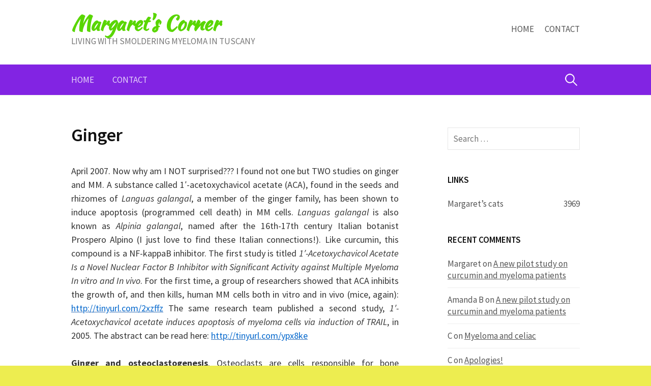

--- FILE ---
content_type: text/html; charset=UTF-8
request_url: https://margaret.healthblogs.org/other-alternative-treatments/ginger/
body_size: 21491
content:
<!DOCTYPE html>
<!--[if IE 8]>
<html class="ie8" lang="en-US">
<![endif]-->
<!--[if !(IE 8) ]><!-->
<html lang="en-US">
<!--<![endif]-->
<head>
<meta charset="UTF-8">
<link rel="profile" href="http://gmpg.org/xfn/11">
<link rel="pingback" href="https://margaret.healthblogs.org/xmlrpc.php">
<!--[if lt IE 9]>
<script src="https://margaret.healthblogs.org/wp-content/themes/first/js/html5shiv.js"></script>
<![endif]-->
<title>Ginger &#8211; Margaret&#039;s Corner</title>
<meta name='robots' content='max-image-preview:large' />
	<style>img:is([sizes="auto" i], [sizes^="auto," i]) { contain-intrinsic-size: 3000px 1500px }</style>
	
            <script data-no-defer="1" data-ezscrex="false" data-cfasync="false" data-pagespeed-no-defer data-cookieconsent="ignore">
                var ctPublicFunctions = {"_ajax_nonce":"a101fd3e58","_rest_nonce":"25f89aa8c8","_ajax_url":"\/wp-admin\/admin-ajax.php","_rest_url":"https:\/\/margaret.healthblogs.org\/wp-json\/","data__cookies_type":"native","data__ajax_type":"rest","data__bot_detector_enabled":0,"data__frontend_data_log_enabled":1,"cookiePrefix":"","wprocket_detected":false,"host_url":"margaret.healthblogs.org","text__ee_click_to_select":"Click to select the whole data","text__ee_original_email":"The complete one is","text__ee_got_it":"Got it","text__ee_blocked":"Blocked","text__ee_cannot_connect":"Cannot connect","text__ee_cannot_decode":"Can not decode email. Unknown reason","text__ee_email_decoder":"CleanTalk email decoder","text__ee_wait_for_decoding":"The magic is on the way!","text__ee_decoding_process":"Please wait a few seconds while we decode the contact data."}
            </script>
        
            <script data-no-defer="1" data-ezscrex="false" data-cfasync="false" data-pagespeed-no-defer data-cookieconsent="ignore">
                var ctPublic = {"_ajax_nonce":"a101fd3e58","settings__forms__check_internal":"0","settings__forms__check_external":"0","settings__forms__force_protection":0,"settings__forms__search_test":1,"settings__data__bot_detector_enabled":0,"settings__sfw__anti_crawler":1,"blog_home":"https:\/\/margaret.healthblogs.org\/","pixel__setting":"0","pixel__enabled":false,"pixel__url":null,"data__email_check_before_post":1,"data__email_check_exist_post":0,"data__cookies_type":"native","data__key_is_ok":true,"data__visible_fields_required":true,"wl_brandname":"Anti-Spam by CleanTalk","wl_brandname_short":"CleanTalk","ct_checkjs_key":"e5410b9fbe6dde653397d9753a49aac1ddb8be81d4d1339ee9d8562a9d12fdbf","emailEncoderPassKey":"0273934cc9940c582dfa4cffdc0b13a3","bot_detector_forms_excluded":"W10=","advancedCacheExists":true,"varnishCacheExists":false,"wc_ajax_add_to_cart":false}
            </script>
        <link rel='dns-prefetch' href='//fonts.googleapis.com' />
<link rel="alternate" type="application/rss+xml" title="Margaret&#039;s Corner &raquo; Feed" href="https://margaret.healthblogs.org/feed/" />
<link rel="alternate" type="application/rss+xml" title="Margaret&#039;s Corner &raquo; Comments Feed" href="https://margaret.healthblogs.org/comments/feed/" />
<link rel="alternate" type="application/rss+xml" title="Margaret&#039;s Corner &raquo; Ginger Comments Feed" href="https://margaret.healthblogs.org/other-alternative-treatments/ginger/feed/" />
<script type="text/javascript">
/* <![CDATA[ */
window._wpemojiSettings = {"baseUrl":"https:\/\/s.w.org\/images\/core\/emoji\/16.0.1\/72x72\/","ext":".png","svgUrl":"https:\/\/s.w.org\/images\/core\/emoji\/16.0.1\/svg\/","svgExt":".svg","source":{"concatemoji":"https:\/\/margaret.healthblogs.org\/wp-includes\/js\/wp-emoji-release.min.js?ver=6.8.3"}};
/*! This file is auto-generated */
!function(s,n){var o,i,e;function c(e){try{var t={supportTests:e,timestamp:(new Date).valueOf()};sessionStorage.setItem(o,JSON.stringify(t))}catch(e){}}function p(e,t,n){e.clearRect(0,0,e.canvas.width,e.canvas.height),e.fillText(t,0,0);var t=new Uint32Array(e.getImageData(0,0,e.canvas.width,e.canvas.height).data),a=(e.clearRect(0,0,e.canvas.width,e.canvas.height),e.fillText(n,0,0),new Uint32Array(e.getImageData(0,0,e.canvas.width,e.canvas.height).data));return t.every(function(e,t){return e===a[t]})}function u(e,t){e.clearRect(0,0,e.canvas.width,e.canvas.height),e.fillText(t,0,0);for(var n=e.getImageData(16,16,1,1),a=0;a<n.data.length;a++)if(0!==n.data[a])return!1;return!0}function f(e,t,n,a){switch(t){case"flag":return n(e,"\ud83c\udff3\ufe0f\u200d\u26a7\ufe0f","\ud83c\udff3\ufe0f\u200b\u26a7\ufe0f")?!1:!n(e,"\ud83c\udde8\ud83c\uddf6","\ud83c\udde8\u200b\ud83c\uddf6")&&!n(e,"\ud83c\udff4\udb40\udc67\udb40\udc62\udb40\udc65\udb40\udc6e\udb40\udc67\udb40\udc7f","\ud83c\udff4\u200b\udb40\udc67\u200b\udb40\udc62\u200b\udb40\udc65\u200b\udb40\udc6e\u200b\udb40\udc67\u200b\udb40\udc7f");case"emoji":return!a(e,"\ud83e\udedf")}return!1}function g(e,t,n,a){var r="undefined"!=typeof WorkerGlobalScope&&self instanceof WorkerGlobalScope?new OffscreenCanvas(300,150):s.createElement("canvas"),o=r.getContext("2d",{willReadFrequently:!0}),i=(o.textBaseline="top",o.font="600 32px Arial",{});return e.forEach(function(e){i[e]=t(o,e,n,a)}),i}function t(e){var t=s.createElement("script");t.src=e,t.defer=!0,s.head.appendChild(t)}"undefined"!=typeof Promise&&(o="wpEmojiSettingsSupports",i=["flag","emoji"],n.supports={everything:!0,everythingExceptFlag:!0},e=new Promise(function(e){s.addEventListener("DOMContentLoaded",e,{once:!0})}),new Promise(function(t){var n=function(){try{var e=JSON.parse(sessionStorage.getItem(o));if("object"==typeof e&&"number"==typeof e.timestamp&&(new Date).valueOf()<e.timestamp+604800&&"object"==typeof e.supportTests)return e.supportTests}catch(e){}return null}();if(!n){if("undefined"!=typeof Worker&&"undefined"!=typeof OffscreenCanvas&&"undefined"!=typeof URL&&URL.createObjectURL&&"undefined"!=typeof Blob)try{var e="postMessage("+g.toString()+"("+[JSON.stringify(i),f.toString(),p.toString(),u.toString()].join(",")+"));",a=new Blob([e],{type:"text/javascript"}),r=new Worker(URL.createObjectURL(a),{name:"wpTestEmojiSupports"});return void(r.onmessage=function(e){c(n=e.data),r.terminate(),t(n)})}catch(e){}c(n=g(i,f,p,u))}t(n)}).then(function(e){for(var t in e)n.supports[t]=e[t],n.supports.everything=n.supports.everything&&n.supports[t],"flag"!==t&&(n.supports.everythingExceptFlag=n.supports.everythingExceptFlag&&n.supports[t]);n.supports.everythingExceptFlag=n.supports.everythingExceptFlag&&!n.supports.flag,n.DOMReady=!1,n.readyCallback=function(){n.DOMReady=!0}}).then(function(){return e}).then(function(){var e;n.supports.everything||(n.readyCallback(),(e=n.source||{}).concatemoji?t(e.concatemoji):e.wpemoji&&e.twemoji&&(t(e.twemoji),t(e.wpemoji)))}))}((window,document),window._wpemojiSettings);
/* ]]> */
</script>
<link rel='stylesheet' id='formidable-css' href='https://margaret.healthblogs.org/wp-content/plugins/formidable/css/formidableforms.css?ver=11142104' type='text/css' media='all' />
<style id='wp-emoji-styles-inline-css' type='text/css'>

	img.wp-smiley, img.emoji {
		display: inline !important;
		border: none !important;
		box-shadow: none !important;
		height: 1em !important;
		width: 1em !important;
		margin: 0 0.07em !important;
		vertical-align: -0.1em !important;
		background: none !important;
		padding: 0 !important;
	}
</style>
<link rel='stylesheet' id='wp-block-library-css' href='https://margaret.healthblogs.org/wp-includes/css/dist/block-library/style.min.css?ver=6.8.3' type='text/css' media='all' />
<style id='classic-theme-styles-inline-css' type='text/css'>
/*! This file is auto-generated */
.wp-block-button__link{color:#fff;background-color:#32373c;border-radius:9999px;box-shadow:none;text-decoration:none;padding:calc(.667em + 2px) calc(1.333em + 2px);font-size:1.125em}.wp-block-file__button{background:#32373c;color:#fff;text-decoration:none}
</style>
<style id='global-styles-inline-css' type='text/css'>
:root{--wp--preset--aspect-ratio--square: 1;--wp--preset--aspect-ratio--4-3: 4/3;--wp--preset--aspect-ratio--3-4: 3/4;--wp--preset--aspect-ratio--3-2: 3/2;--wp--preset--aspect-ratio--2-3: 2/3;--wp--preset--aspect-ratio--16-9: 16/9;--wp--preset--aspect-ratio--9-16: 9/16;--wp--preset--color--black: #000000;--wp--preset--color--cyan-bluish-gray: #abb8c3;--wp--preset--color--white: #ffffff;--wp--preset--color--pale-pink: #f78da7;--wp--preset--color--vivid-red: #cf2e2e;--wp--preset--color--luminous-vivid-orange: #ff6900;--wp--preset--color--luminous-vivid-amber: #fcb900;--wp--preset--color--light-green-cyan: #7bdcb5;--wp--preset--color--vivid-green-cyan: #00d084;--wp--preset--color--pale-cyan-blue: #8ed1fc;--wp--preset--color--vivid-cyan-blue: #0693e3;--wp--preset--color--vivid-purple: #9b51e0;--wp--preset--gradient--vivid-cyan-blue-to-vivid-purple: linear-gradient(135deg,rgba(6,147,227,1) 0%,rgb(155,81,224) 100%);--wp--preset--gradient--light-green-cyan-to-vivid-green-cyan: linear-gradient(135deg,rgb(122,220,180) 0%,rgb(0,208,130) 100%);--wp--preset--gradient--luminous-vivid-amber-to-luminous-vivid-orange: linear-gradient(135deg,rgba(252,185,0,1) 0%,rgba(255,105,0,1) 100%);--wp--preset--gradient--luminous-vivid-orange-to-vivid-red: linear-gradient(135deg,rgba(255,105,0,1) 0%,rgb(207,46,46) 100%);--wp--preset--gradient--very-light-gray-to-cyan-bluish-gray: linear-gradient(135deg,rgb(238,238,238) 0%,rgb(169,184,195) 100%);--wp--preset--gradient--cool-to-warm-spectrum: linear-gradient(135deg,rgb(74,234,220) 0%,rgb(151,120,209) 20%,rgb(207,42,186) 40%,rgb(238,44,130) 60%,rgb(251,105,98) 80%,rgb(254,248,76) 100%);--wp--preset--gradient--blush-light-purple: linear-gradient(135deg,rgb(255,206,236) 0%,rgb(152,150,240) 100%);--wp--preset--gradient--blush-bordeaux: linear-gradient(135deg,rgb(254,205,165) 0%,rgb(254,45,45) 50%,rgb(107,0,62) 100%);--wp--preset--gradient--luminous-dusk: linear-gradient(135deg,rgb(255,203,112) 0%,rgb(199,81,192) 50%,rgb(65,88,208) 100%);--wp--preset--gradient--pale-ocean: linear-gradient(135deg,rgb(255,245,203) 0%,rgb(182,227,212) 50%,rgb(51,167,181) 100%);--wp--preset--gradient--electric-grass: linear-gradient(135deg,rgb(202,248,128) 0%,rgb(113,206,126) 100%);--wp--preset--gradient--midnight: linear-gradient(135deg,rgb(2,3,129) 0%,rgb(40,116,252) 100%);--wp--preset--font-size--small: 13px;--wp--preset--font-size--medium: 20px;--wp--preset--font-size--large: 36px;--wp--preset--font-size--x-large: 42px;--wp--preset--spacing--20: 0.44rem;--wp--preset--spacing--30: 0.67rem;--wp--preset--spacing--40: 1rem;--wp--preset--spacing--50: 1.5rem;--wp--preset--spacing--60: 2.25rem;--wp--preset--spacing--70: 3.38rem;--wp--preset--spacing--80: 5.06rem;--wp--preset--shadow--natural: 6px 6px 9px rgba(0, 0, 0, 0.2);--wp--preset--shadow--deep: 12px 12px 50px rgba(0, 0, 0, 0.4);--wp--preset--shadow--sharp: 6px 6px 0px rgba(0, 0, 0, 0.2);--wp--preset--shadow--outlined: 6px 6px 0px -3px rgba(255, 255, 255, 1), 6px 6px rgba(0, 0, 0, 1);--wp--preset--shadow--crisp: 6px 6px 0px rgba(0, 0, 0, 1);}:where(.is-layout-flex){gap: 0.5em;}:where(.is-layout-grid){gap: 0.5em;}body .is-layout-flex{display: flex;}.is-layout-flex{flex-wrap: wrap;align-items: center;}.is-layout-flex > :is(*, div){margin: 0;}body .is-layout-grid{display: grid;}.is-layout-grid > :is(*, div){margin: 0;}:where(.wp-block-columns.is-layout-flex){gap: 2em;}:where(.wp-block-columns.is-layout-grid){gap: 2em;}:where(.wp-block-post-template.is-layout-flex){gap: 1.25em;}:where(.wp-block-post-template.is-layout-grid){gap: 1.25em;}.has-black-color{color: var(--wp--preset--color--black) !important;}.has-cyan-bluish-gray-color{color: var(--wp--preset--color--cyan-bluish-gray) !important;}.has-white-color{color: var(--wp--preset--color--white) !important;}.has-pale-pink-color{color: var(--wp--preset--color--pale-pink) !important;}.has-vivid-red-color{color: var(--wp--preset--color--vivid-red) !important;}.has-luminous-vivid-orange-color{color: var(--wp--preset--color--luminous-vivid-orange) !important;}.has-luminous-vivid-amber-color{color: var(--wp--preset--color--luminous-vivid-amber) !important;}.has-light-green-cyan-color{color: var(--wp--preset--color--light-green-cyan) !important;}.has-vivid-green-cyan-color{color: var(--wp--preset--color--vivid-green-cyan) !important;}.has-pale-cyan-blue-color{color: var(--wp--preset--color--pale-cyan-blue) !important;}.has-vivid-cyan-blue-color{color: var(--wp--preset--color--vivid-cyan-blue) !important;}.has-vivid-purple-color{color: var(--wp--preset--color--vivid-purple) !important;}.has-black-background-color{background-color: var(--wp--preset--color--black) !important;}.has-cyan-bluish-gray-background-color{background-color: var(--wp--preset--color--cyan-bluish-gray) !important;}.has-white-background-color{background-color: var(--wp--preset--color--white) !important;}.has-pale-pink-background-color{background-color: var(--wp--preset--color--pale-pink) !important;}.has-vivid-red-background-color{background-color: var(--wp--preset--color--vivid-red) !important;}.has-luminous-vivid-orange-background-color{background-color: var(--wp--preset--color--luminous-vivid-orange) !important;}.has-luminous-vivid-amber-background-color{background-color: var(--wp--preset--color--luminous-vivid-amber) !important;}.has-light-green-cyan-background-color{background-color: var(--wp--preset--color--light-green-cyan) !important;}.has-vivid-green-cyan-background-color{background-color: var(--wp--preset--color--vivid-green-cyan) !important;}.has-pale-cyan-blue-background-color{background-color: var(--wp--preset--color--pale-cyan-blue) !important;}.has-vivid-cyan-blue-background-color{background-color: var(--wp--preset--color--vivid-cyan-blue) !important;}.has-vivid-purple-background-color{background-color: var(--wp--preset--color--vivid-purple) !important;}.has-black-border-color{border-color: var(--wp--preset--color--black) !important;}.has-cyan-bluish-gray-border-color{border-color: var(--wp--preset--color--cyan-bluish-gray) !important;}.has-white-border-color{border-color: var(--wp--preset--color--white) !important;}.has-pale-pink-border-color{border-color: var(--wp--preset--color--pale-pink) !important;}.has-vivid-red-border-color{border-color: var(--wp--preset--color--vivid-red) !important;}.has-luminous-vivid-orange-border-color{border-color: var(--wp--preset--color--luminous-vivid-orange) !important;}.has-luminous-vivid-amber-border-color{border-color: var(--wp--preset--color--luminous-vivid-amber) !important;}.has-light-green-cyan-border-color{border-color: var(--wp--preset--color--light-green-cyan) !important;}.has-vivid-green-cyan-border-color{border-color: var(--wp--preset--color--vivid-green-cyan) !important;}.has-pale-cyan-blue-border-color{border-color: var(--wp--preset--color--pale-cyan-blue) !important;}.has-vivid-cyan-blue-border-color{border-color: var(--wp--preset--color--vivid-cyan-blue) !important;}.has-vivid-purple-border-color{border-color: var(--wp--preset--color--vivid-purple) !important;}.has-vivid-cyan-blue-to-vivid-purple-gradient-background{background: var(--wp--preset--gradient--vivid-cyan-blue-to-vivid-purple) !important;}.has-light-green-cyan-to-vivid-green-cyan-gradient-background{background: var(--wp--preset--gradient--light-green-cyan-to-vivid-green-cyan) !important;}.has-luminous-vivid-amber-to-luminous-vivid-orange-gradient-background{background: var(--wp--preset--gradient--luminous-vivid-amber-to-luminous-vivid-orange) !important;}.has-luminous-vivid-orange-to-vivid-red-gradient-background{background: var(--wp--preset--gradient--luminous-vivid-orange-to-vivid-red) !important;}.has-very-light-gray-to-cyan-bluish-gray-gradient-background{background: var(--wp--preset--gradient--very-light-gray-to-cyan-bluish-gray) !important;}.has-cool-to-warm-spectrum-gradient-background{background: var(--wp--preset--gradient--cool-to-warm-spectrum) !important;}.has-blush-light-purple-gradient-background{background: var(--wp--preset--gradient--blush-light-purple) !important;}.has-blush-bordeaux-gradient-background{background: var(--wp--preset--gradient--blush-bordeaux) !important;}.has-luminous-dusk-gradient-background{background: var(--wp--preset--gradient--luminous-dusk) !important;}.has-pale-ocean-gradient-background{background: var(--wp--preset--gradient--pale-ocean) !important;}.has-electric-grass-gradient-background{background: var(--wp--preset--gradient--electric-grass) !important;}.has-midnight-gradient-background{background: var(--wp--preset--gradient--midnight) !important;}.has-small-font-size{font-size: var(--wp--preset--font-size--small) !important;}.has-medium-font-size{font-size: var(--wp--preset--font-size--medium) !important;}.has-large-font-size{font-size: var(--wp--preset--font-size--large) !important;}.has-x-large-font-size{font-size: var(--wp--preset--font-size--x-large) !important;}
:where(.wp-block-post-template.is-layout-flex){gap: 1.25em;}:where(.wp-block-post-template.is-layout-grid){gap: 1.25em;}
:where(.wp-block-columns.is-layout-flex){gap: 2em;}:where(.wp-block-columns.is-layout-grid){gap: 2em;}
:root :where(.wp-block-pullquote){font-size: 1.5em;line-height: 1.6;}
</style>
<link rel='stylesheet' id='cleantalk-public-css-css' href='https://margaret.healthblogs.org/wp-content/plugins/cleantalk-spam-protect/css/cleantalk-public.min.css?ver=6.68_1763112257' type='text/css' media='all' />
<link rel='stylesheet' id='cleantalk-email-decoder-css-css' href='https://margaret.healthblogs.org/wp-content/plugins/cleantalk-spam-protect/css/cleantalk-email-decoder.min.css?ver=6.68_1763112257' type='text/css' media='all' />
<link rel='stylesheet' id='clink-main-css' href='https://margaret.healthblogs.org/wp-content/plugins/clink/assets/css/clink-style.css' type='text/css' media='all' />
<link rel='stylesheet' id='first-font-css' href='https://fonts.googleapis.com/css?family=Source+Sans+Pro%3A400%2C400italic%2C600%2C700%7CKaushan+Script&#038;subset=latin%2Clatin-ext' type='text/css' media='all' />
<link rel='stylesheet' id='first-genericons-css' href='https://margaret.healthblogs.org/wp-content/themes/first/genericons/genericons.css?ver=3.3' type='text/css' media='all' />
<link rel='stylesheet' id='first-normalize-css' href='https://margaret.healthblogs.org/wp-content/themes/first/css/normalize.css?ver=3.0.2' type='text/css' media='all' />
<link rel='stylesheet' id='first-style-css' href='https://margaret.healthblogs.org/wp-content/themes/first/style.css?ver=2.0.4' type='text/css' media='all' />
<link rel='stylesheet' id='first-non-responsive-css' href='https://margaret.healthblogs.org/wp-content/themes/first/css/non-responsive.css' type='text/css' media='all' />
<script type="text/javascript" src="https://margaret.healthblogs.org/wp-content/plugins/cleantalk-spam-protect/js/apbct-public-bundle_gathering.min.js?ver=6.68_1763112257" id="apbct-public-bundle_gathering.min-js-js"></script>
<link rel="https://api.w.org/" href="https://margaret.healthblogs.org/wp-json/" /><link rel="alternate" title="JSON" type="application/json" href="https://margaret.healthblogs.org/wp-json/wp/v2/pages/149" /><link rel="EditURI" type="application/rsd+xml" title="RSD" href="https://margaret.healthblogs.org/xmlrpc.php?rsd" />
<meta name="generator" content="WordPress 6.8.3" />
<link rel="canonical" href="https://margaret.healthblogs.org/other-alternative-treatments/ginger/" />
<link rel='shortlink' href='https://margaret.healthblogs.org/?p=149' />
<link rel="alternate" title="oEmbed (JSON)" type="application/json+oembed" href="https://margaret.healthblogs.org/wp-json/oembed/1.0/embed?url=https%3A%2F%2Fmargaret.healthblogs.org%2Fother-alternative-treatments%2Fginger%2F" />
<link rel="alternate" title="oEmbed (XML)" type="text/xml+oembed" href="https://margaret.healthblogs.org/wp-json/oembed/1.0/embed?url=https%3A%2F%2Fmargaret.healthblogs.org%2Fother-alternative-treatments%2Fginger%2F&#038;format=xml" />

		<!-- GA Google Analytics @ https://m0n.co/ga -->
		<script>
			(function(i,s,o,g,r,a,m){i['GoogleAnalyticsObject']=r;i[r]=i[r]||function(){
			(i[r].q=i[r].q||[]).push(arguments)},i[r].l=1*new Date();a=s.createElement(o),
			m=s.getElementsByTagName(o)[0];a.async=1;a.src=g;m.parentNode.insertBefore(a,m)
			})(window,document,'script','https://www.google-analytics.com/analytics.js','ga');
			ga('create', 'UA-2192955-1', 'auto');
			ga('set', 'forceSSL', true);
			ga('send', 'pageview');
		</script>

		<style type="text/css">
		/* Fonts */
				body {
								}
				
		/* Colors */
								.site-bar, .main-navigation ul ul {
				background-color: #8224e3;
			}
									.footer-area {
				background-color: #222222;
			}
									.entry-content a, .entry-summary a, .page-content a, .comment-content a, .post-navigation a {
				color: #3872b8;
			}
									a:hover {
				color: #5687c3;
			}
					
				/* Title */
			.site-title {
								font-family: 'Kaushan Script', sans-serif;
																															}
						.site-title a, .site-title a:hover {
				color: #59d600;
			}
								
			</style>
		<style type="text/css" id="first-custom-css">
			</style>
	<style type="text/css">.recentcomments a{display:inline !important;padding:0 !important;margin:0 !important;}</style><style type="text/css" id="custom-background-css">
body.custom-background { background-color: #eded50; }
</style>
	<link rel="icon" href="https://margaret.healthblogs.org/wp-content/uploads/2013/10/cropped-cropped-MG_0613-32x32.jpg" sizes="32x32" />
<link rel="icon" href="https://margaret.healthblogs.org/wp-content/uploads/2013/10/cropped-cropped-MG_0613-192x192.jpg" sizes="192x192" />
<link rel="apple-touch-icon" href="https://margaret.healthblogs.org/wp-content/uploads/2013/10/cropped-cropped-MG_0613-180x180.jpg" />
<meta name="msapplication-TileImage" content="https://margaret.healthblogs.org/wp-content/uploads/2013/10/cropped-cropped-MG_0613-270x270.jpg" />
</head>

<body class="wp-singular page-template-default page page-id-149 page-child parent-pageid-14 custom-background wp-theme-first has-avatars header-side footer-side footer-0">
<div id="page" class="hfeed site">
	<a class="skip-link screen-reader-text" href="#content">Skip to content</a>

	<header id="masthead" class="site-header" role="banner">
		<div class="site-top">
			<div class="site-top-table">
				<div class="site-branding">
												<h1 class="site-title"><a href="https://margaret.healthblogs.org/" rel="home">Margaret&#039;s Corner</a></h1>
												<div class="site-description">LIVING WITH SMOLDERING MYELOMA IN TUSCANY</div>
								</div>

								<nav id="header-navigation" class="header-navigation" role="navigation">
					<div class="menu-top-menu-container"><ul id="menu-top-menu" class="menu"><li id="menu-item-11255" class="menu-item menu-item-type-custom menu-item-object-custom menu-item-home menu-item-11255"><a href="http://margaret.healthblogs.org/">Home</a></li>
<li id="menu-item-11256" class="menu-item menu-item-type-post_type menu-item-object-page menu-item-11256"><a href="https://margaret.healthblogs.org/contact/">Contact</a></li>
</ul></div>				</nav><!-- #header-navigation -->
							</div>
		</div>

				<div class="site-bar">
			<nav id="site-navigation" class="main-navigation" role="navigation">
				<div class="menu-toggle">Menu</div>
				<div class="menu-top-menu-container"><ul id="menu-top-menu-1" class="menu"><li class="menu-item menu-item-type-custom menu-item-object-custom menu-item-home menu-item-11255"><a href="http://margaret.healthblogs.org/">Home</a></li>
<li class="menu-item menu-item-type-post_type menu-item-object-page menu-item-11256"><a href="https://margaret.healthblogs.org/contact/">Contact</a></li>
</ul></div>								<form apbct-form-sign="native_search" role="search" method="get" class="search-form" action="https://margaret.healthblogs.org/">
				<label>
					<span class="screen-reader-text">Search for:</span>
					<input type="search" class="search-field" placeholder="Search &hellip;" value="" name="s" />
				</label>
				<input type="submit" class="search-submit" value="Search" />
			<input
                    class="apbct_special_field apbct_email_id__search_form"
                    name="apbct__email_id__search_form"
                    aria-label="apbct__label_id__search_form"
                    type="text" size="30" maxlength="200" autocomplete="off"
                    value=""
                /><input
                   id="apbct_submit_id__search_form" 
                   class="apbct_special_field apbct__email_id__search_form"
                   name="apbct__label_id__search_form"
                   aria-label="apbct_submit_name__search_form"
                   type="submit"
                   size="30"
                   maxlength="200"
                   value="81105"
               /></form>							</nav><!-- #site-navigation -->
		</div>
		
			</header><!-- #masthead -->

	<div id="content" class="site-content">

	<div id="primary" class="content-area">
		<main id="main" class="site-main" role="main">

			
				
<article id="post-149" class="post-149 page type-page status-publish hentry">
	<header class="entry-header">
		<h1 class="entry-title">Ginger</h1>
	</header><!-- .entry-header -->

	<div class="entry-content">
		<p class="MsoNormal" align="justify"><span>April 2007. Now why am I NOT surprised??? I found not one but TWO studies on ginger and MM. A substance called 1&#8242;-acetoxychavicol acetate (ACA), found in the seeds and rhizomes of <em>Languas galangal</em>, a member of the ginger family, has been shown to induce apoptosis (programmed cell death) in MM cells. <em>Languas galangal</em> is also known as <em>Alpinia galangal</em>, named after the 16th-17th century Italian botanist Prospero Alpino (I just love to find these Italian connections!). Like curcumin, this compound is a <span>NF-kappaB</span> inhibitor. The first study is titled <em>1&#8242;-Acetoxychavicol Acetate Is a Novel Nuclear Factor B Inhibitor with Significant Activity against Multiple Myeloma In vitro and In vivo</em>. For the first time, a group of researchers showed that ACA inhibits the growth of, and then kills, human MM cells both in vitro and in vivo (mice, again): <a href="http://tinyurl.com/2xzffz"><span style="color: #0066cc">http://tinyurl.com/2xzffz</span></a> The same research team published a second study, <em>1&#8242;-Acetoxychavicol acetate induces apoptosis of myeloma cells via induction of TRAIL</em>, in 2005. The abstract can be read here: <a href="http://tinyurl.com/ypx8ke"><span style="color: #0066cc">http://tinyurl.com/ypx8ke</span></a> </span></p>
<p align="justify"><span><strong>Ginger and osteoclastogenesis</strong></span><span>. Osteoclasts are cells responsible for bone breakdown. The word osteo-clast is, in fact, a combination of the Greek words for bone and broken. Now, MM induces osteoclastogenesis and depends on the activity of osteoclasts. If this process can be inhibited, well, it would almost be too good to be true! We may be closer than we think: a 2006 study examined the role of ACA in the prevention of osteoclast formation and treatment of cancer-caused bone loss. ACA was also found to inhibit <span><span>NF-kappaB. </span></span>In any event, the most important finding, as far as MM is concerned, is that ACA managed to block MM cells from forming osteoclasts. The implications are extraordinary: ACA could possibly prevent bone destruction, which is a HUGE problem for MM patients. The full study can be read at: <a href="http://tinyurl.com/2633rb"><span style="color: #0066cc">http://tinyurl.com/2633rb</span></a> </span></p>
<p align="justify"><span><strong>General ginger facts</strong></span><span>. Ginger mainly controls inflammation (bingo!) and eases nausea. Indeed, its possible preventive effect on nausea and vomiting related to chemotherapy is currently under study; see the ginger clinical trial at: <span><a href="http://tinyurl.com/284xcq"><span style="color: #0066cc">http://tinyurl.com/284xcq</span></a> </span>. Herbalists use ginger to treat bronchitis, arthritis and ulcerative colitis. Apparently, it can relieve cold and flu symptoms, and also sore throats. For general information on ginger, see <a href="http://tinyurl.com/ys3frq"><span style="color: #0066cc">http://tinyurl.com/ys3frq</span></a> and </span><span><a href="http://tinyurl.com/2abqh2"><span><span style="color: #0066cc">http://tinyurl.com/2abqh2</span></span></a></span><span> <span>(the latter link is to a </span></span><span><span>University of Maryland fact sheet that tells us how to take ginger, and provides dosages). I keep fresh ginger in my freezer, and cut off and peel pieces to add to my juices. It adds a lot of pizzazz to them. By the way, should you decide to chew on a piece of ginger, be prepared for some spiciness. Wow.</span></span></p>
<p align="justify"><span><strong>Ginger and other cancers</strong></span><span>. Studies at the University of Michigan Comprehensive Cancer Center have shown its use against ovarian cancer that becomes resistant to standard chemotherapy. Researchers noted two effects when they added ginger to ovarian cancer cell cultures: 1. it induced apoptosis (which, by the way, has become one of my favourite words in the English language), and 2. these cells digested or attacked themselves in a process called autophagy. Another great word. See <a href="http://tinyurl.com/2xfc9u"><span style="color: #0066cc">http://tinyurl.com/2xfc9u</span></a> for more information on this study. Another interesting titbit is that these researchers are also looking at resveratrol and curcumin. Need I say more? <img decoding="async" class="wp-smiley" src="http://margaret.healthblogs.org/wp-includes/images/smilies/icon_smile.gif" alt="-)" /> </span><span>In 1996, ACA was found to inhibit oral cancer in rats: <a href="http://tinyurl.com/2fdzgk"><span style="color: #0066cc">http://tinyurl.com/2fdzgk</span></a><span> </span>The above-mentioned apoptotic effects of ACA have been observed in human myeloid leukemic cells, and the following study, published in Clinical Cancer Research in 2004, suggests that it be used in the treatment of myeloid leukemia: <a href="http://tinyurl.com/2czdng"><span style="color: #0066cc">http://tinyurl.com/2czdng</span></a>. The anti-cancer effect of gingerol, a ginger extract, was tested also on colorectal carcinomas, with positive effects. See the BBC news report: <a href="http://tinyurl.com/2qae2u"><span style="color: #0066cc">http://tinyurl.com/2qae2u</span></a>. </span></p>
<p class="MsoNormal" align="justify"><span><strong>Conclusions</strong></span><span>. I have only scratched the surface of the anti-cancer effects of ginger. I will try to follow any progress made in this field, and report it here. However, perhaps the most significant discovery I made in doing research for this post is the osteoclast inhibition by ACA. I don&#8217;t mean to recommend that we start eating a ton of ginger (as I recall, 4 grams is the maximum tolerated daily dose), but my research strongly suggests that we incorporate some fresh ginger into our diet. It certainly can&#8217;t hurt, and it can also add flavour to what we eat. Add some sliced ginger to any meat dish, for instance, and give it some zing!</span></p>
<p class="MsoNormal" align="justify"><span><strong>UPDATE February 5 2009</strong>: A ginger extract also inhibits IL-1 beta, involved in the progression from SMM to MM. See <span style="font-family: Arial"><a href="http://tinyurl.com/cqv9f7"><span style="font-size: small">http://tinyurl.com/cqv9f7</span></a></span></span><!-- end post --></p>
			</div><!-- .entry-content -->
</article><!-- #post-## -->

				
<div id="comments" class="comments-area">

	
			<h2 class="comments-title">
			2 Comments		</h2>

		
		<ol class="comment-list">
					<li id="comment-17031" class="comment even thread-even depth-1">
			<article id="div-comment-17031" class="comment-body">
				<footer class="comment-meta">
					<div class="comment-author vcard">
						<img alt='' src='https://secure.gravatar.com/avatar/f5d4a11f6b529676d3c94849439cd90a095d6053757655df6e5ec9bb237a5f1a?s=84&#038;r=g' srcset='https://secure.gravatar.com/avatar/f5d4a11f6b529676d3c94849439cd90a095d6053757655df6e5ec9bb237a5f1a?s=168&#038;r=g 2x' class='avatar avatar-84 photo' height='84' width='84' decoding='async'/>						<b class="fn">Rory</b> <span class="says">says:</span>					</div><!-- .comment-author -->

					<div class="comment-metadata">
						<a href="https://margaret.healthblogs.org/other-alternative-treatments/ginger/#comment-17031"><time datetime="2011-02-22T22:40:55+01:00">February 22, 2011 at 10:40 pm</time></a>					</div><!-- .comment-metadata -->

									</footer><!-- .comment-meta -->

				<div class="comment-content">
					<p>Wow. nature has many wonderful health benefits that most people are not aware of. Maybe i should start drinking ginger tea or putting lots of it in my fave soups 😀</p>
				</div><!-- .comment-content -->

				<div class="reply"><a rel="nofollow" class="comment-reply-link" href="https://margaret.healthblogs.org/other-alternative-treatments/ginger/?replytocom=17031#respond" data-commentid="17031" data-postid="149" data-belowelement="div-comment-17031" data-respondelement="respond" data-replyto="Reply to Rory" aria-label="Reply to Rory">Reply</a></div>			</article><!-- .comment-body -->
		</li><!-- #comment-## -->
		<li id="comment-38429" class="comment odd alt thread-odd thread-alt depth-1">
			<article id="div-comment-38429" class="comment-body">
				<footer class="comment-meta">
					<div class="comment-author vcard">
						<img alt='' src='https://secure.gravatar.com/avatar/fe3eb17fe6186021f3ad0eaaa776a02f5a5c240d20ee1c535f916e328dc9ce3b?s=84&#038;r=g' srcset='https://secure.gravatar.com/avatar/fe3eb17fe6186021f3ad0eaaa776a02f5a5c240d20ee1c535f916e328dc9ce3b?s=168&#038;r=g 2x' class='avatar avatar-84 photo' height='84' width='84' decoding='async'/>						<b class="fn">arie arieli</b> <span class="says">says:</span>					</div><!-- .comment-author -->

					<div class="comment-metadata">
						<a href="https://margaret.healthblogs.org/other-alternative-treatments/ginger/#comment-38429"><time datetime="2012-04-03T16:39:40+02:00">April 3, 2012 at 4:39 pm</time></a>					</div><!-- .comment-metadata -->

									</footer><!-- .comment-meta -->

				<div class="comment-content">
					<p>Hi Margaret ,from my experience with ginger<br />
both as a male nurse and WM patient,some patients become nauseous even before they get to the chemo infusion.for those chewing Ginger IN ADVANCE  will cancel the conditioned reflex to vomit.Also sometimes I use high concentration green tea with a touch of capsicum.the health benifits are obvious(???),but frequently it brings me on the verge of vomiting ,so again using ginger as a &#8220;chewing gum&#8221; helps me to solve  this problem.</p>
				</div><!-- .comment-content -->

				<div class="reply"><a rel="nofollow" class="comment-reply-link" href="https://margaret.healthblogs.org/other-alternative-treatments/ginger/?replytocom=38429#respond" data-commentid="38429" data-postid="149" data-belowelement="div-comment-38429" data-respondelement="respond" data-replyto="Reply to arie arieli" aria-label="Reply to arie arieli">Reply</a></div>			</article><!-- .comment-body -->
		</li><!-- #comment-## -->
		</ol><!-- .comment-list -->

		
	
	
		<div id="respond" class="comment-respond">
		<h3 id="reply-title" class="comment-reply-title">Leave a Reply <small><a rel="nofollow" id="cancel-comment-reply-link" href="/other-alternative-treatments/ginger/#respond" style="display:none;">Cancel reply</a></small></h3><form action="https://margaret.healthblogs.org/wp-comments-post.php" method="post" id="commentform" class="comment-form"><p class="comment-notes"><span id="email-notes">Your email address will not be published.</span> <span class="required-field-message">Required fields are marked <span class="required">*</span></span></p><p class="comment-form-comment"><label for="comment">Comment <span class="required">*</span></label> <textarea id="comment" name="comment" cols="45" rows="8" maxlength="65525" required></textarea></p><p class="comment-form-author"><label for="author">Name <span class="required">*</span></label> <input id="author" name="author" type="text" value="" size="30" maxlength="245" autocomplete="name" required /></p>
<p class="comment-form-email"><label for="email">Email <span class="required">*</span></label> <input id="email" name="email" type="email" value="" size="30" maxlength="100" aria-describedby="email-notes" autocomplete="email" required /></p>
<p class="comment-form-url"><label for="url">Website</label> <input id="url" name="url" type="url" value="" size="30" maxlength="200" autocomplete="url" /></p>
<p class="comment-form-cookies-consent"><input id="wp-comment-cookies-consent" name="wp-comment-cookies-consent" type="checkbox" value="yes" /> <label for="wp-comment-cookies-consent">Save my name, email, and website in this browser for the next time I comment.</label></p>
<p class="form-submit"><input name="submit" type="submit" id="submit" class="submit" value="Post Comment" /> <input type='hidden' name='comment_post_ID' value='149' id='comment_post_ID' />
<input type='hidden' name='comment_parent' id='comment_parent' value='0' />
</p></form>	</div><!-- #respond -->
	
</div><!-- #comments -->

			
		</main><!-- #main -->
	</div><!-- #primary -->


<div id="secondary" class="sidebar-area" role="complementary">
	<div class="widget-area">
		<aside id="search-2" class="widget widget_search"><form apbct-form-sign="native_search" role="search" method="get" class="search-form" action="https://margaret.healthblogs.org/">
				<label>
					<span class="screen-reader-text">Search for:</span>
					<input type="search" class="search-field" placeholder="Search &hellip;" value="" name="s" />
				</label>
				<input type="submit" class="search-submit" value="Search" />
			<input
                    class="apbct_special_field apbct_email_id__search_form"
                    name="apbct__email_id__search_form"
                    aria-label="apbct__label_id__search_form"
                    type="text" size="30" maxlength="200" autocomplete="off"
                    value=""
                /><input
                   id="apbct_submit_id__search_form" 
                   class="apbct_special_field apbct__email_id__search_form"
                   name="apbct__label_id__search_form"
                   aria-label="apbct_submit_name__search_form"
                   type="submit"
                   size="30"
                   maxlength="200"
                   value="95163"
               /></form></aside><aside id="clink-2" class="widget widget_clink"><h1 class="widget-title">Links</h1><ul><li class="clink-16503"><a href="https://margaret.healthblogs.org/clink/margarets-cats/">Margaret&#8217;s cats<span class="clink-clicks"> 3969 </span></a></li></ul></aside><aside id="recent-comments-3" class="widget widget_recent_comments"><h1 class="widget-title">Recent Comments</h1><ul id="recentcomments"><li class="recentcomments"><span class="comment-author-link">Margaret</span> on <a href="https://margaret.healthblogs.org/2025/03/20/a-new-pilot-study-on-curcumin-and-myeloma-patients/#comment-144132">A new pilot study on curcumin and myeloma patients</a></li><li class="recentcomments"><span class="comment-author-link">Amanda B</span> on <a href="https://margaret.healthblogs.org/2025/03/20/a-new-pilot-study-on-curcumin-and-myeloma-patients/#comment-144119">A new pilot study on curcumin and myeloma patients</a></li><li class="recentcomments"><span class="comment-author-link">C</span> on <a href="https://margaret.healthblogs.org/life-with-myeloma/what-is-multiple-myeloma/multiple-myeloma-and-celiac-disease/#comment-143691">Myeloma and celiac</a></li><li class="recentcomments"><span class="comment-author-link">C</span> on <a href="https://margaret.healthblogs.org/2024/12/19/apologies/#comment-143689">Apologies!</a></li><li class="recentcomments"><span class="comment-author-link">C</span> on <a href="https://margaret.healthblogs.org/2024/12/19/apologies/#comment-143688">Apologies!</a></li><li class="recentcomments"><span class="comment-author-link">Beatrice G.</span> on <a href="https://margaret.healthblogs.org/2025/02/23/cataract-surgery-recent-test-results-and-personal-news-snippets/#comment-143679">Cataract surgery, recent test results and personal news snippets&#8230;</a></li><li class="recentcomments"><span class="comment-author-link">Beatrice G.</span> on <a href="https://margaret.healthblogs.org/2025/03/20/a-new-pilot-study-on-curcumin-and-myeloma-patients/#comment-143678">A new pilot study on curcumin and myeloma patients</a></li><li class="recentcomments"><span class="comment-author-link">Beatrice G.</span> on <a href="https://margaret.healthblogs.org/2025/03/26/an-italian-study-on-the-use-of-complementary-therapies/#comment-143677">An Italian study on the use of complementary therapies</a></li><li class="recentcomments"><span class="comment-author-link">Lily</span> on <a href="https://margaret.healthblogs.org/2025/03/20/a-new-pilot-study-on-curcumin-and-myeloma-patients/#comment-143576">A new pilot study on curcumin and myeloma patients</a></li><li class="recentcomments"><span class="comment-author-link">Ana</span> on <a href="https://margaret.healthblogs.org/2025/02/23/cataract-surgery-recent-test-results-and-personal-news-snippets/#comment-143391">Cataract surgery, recent test results and personal news snippets&#8230;</a></li><li class="recentcomments"><span class="comment-author-link">Linda B</span> on <a href="https://margaret.healthblogs.org/2025/02/23/cataract-surgery-recent-test-results-and-personal-news-snippets/#comment-143103">Cataract surgery, recent test results and personal news snippets&#8230;</a></li><li class="recentcomments"><span class="comment-author-link"><a href="http://margaret.healthblogs.org" class="url" rel="ugc">Eliz S</a></span> on <a href="https://margaret.healthblogs.org/2024/12/19/apologies/#comment-142802">Apologies!</a></li><li class="recentcomments"><span class="comment-author-link"><a href="http://none" class="url" rel="ugc external nofollow">Paula NZ</a></span> on <a href="https://margaret.healthblogs.org/2024/12/19/apologies/#comment-142519">Apologies!</a></li><li class="recentcomments"><span class="comment-author-link">Beatrice</span> on <a href="https://margaret.healthblogs.org/2024/12/19/apologies/#comment-141244">Apologies!</a></li><li class="recentcomments"><span class="comment-author-link">Margaret</span> on <a href="https://margaret.healthblogs.org/2024/12/19/apologies/#comment-141216">Apologies!</a></li><li class="recentcomments"><span class="comment-author-link">ana</span> on <a href="https://margaret.healthblogs.org/2024/12/19/apologies/#comment-141209">Apologies!</a></li><li class="recentcomments"><span class="comment-author-link">Eliz S.</span> on <a href="https://margaret.healthblogs.org/2024/12/19/apologies/#comment-141203">Apologies!</a></li><li class="recentcomments"><span class="comment-author-link"><a href="http://goodbloodbadblood.com" class="url" rel="ugc external nofollow">John</a></span> on <a href="https://margaret.healthblogs.org/2024/12/19/apologies/#comment-141189">Apologies!</a></li><li class="recentcomments"><span class="comment-author-link">Ana</span> on <a href="https://margaret.healthblogs.org/2024/08/10/scotland/#comment-140969">Scotland</a></li><li class="recentcomments"><span class="comment-author-link">Ashley hunt</span> on <a href="https://margaret.healthblogs.org/2024/08/10/scotland/#comment-140284">Scotland</a></li></ul></aside><aside id="pages-2" class="widget widget_pages"><h1 class="widget-title">Articles</h1>
			<ul>
				<li class="page_item page-item-4962"><a href="https://margaret.healthblogs.org/general-comments/">General Comments</a></li>
<li class="page_item page-item-7007 page_item_has_children"><a href="https://margaret.healthblogs.org/good-or-bad-for-myeloma/">GOOD OR BAD FOR MULTIPLE MYELOMA? THIS IS A HELP PAGE WITH LINKS&#8230;</a>
<ul class='children'>
	<li class="page_item page-item-12875"><a href="https://margaret.healthblogs.org/good-or-bad-for-myeloma/first-do-no-harm-myeloma-subpopulations/">First, do no harm (myeloma subpopulations)</a></li>
	<li class="page_item page-item-9562"><a href="https://margaret.healthblogs.org/good-or-bad-for-myeloma/smoldering-for-14-years-tabs-story/">SMOLDERING FOR 18 YEARS: TAB&#8217;s story&#8230;</a></li>
	<li class="page_item page-item-13711"><a href="https://margaret.healthblogs.org/good-or-bad-for-myeloma/watch-and-wait-a-blood-cancer-website-for-mgus-smm-etc/">WATCH AND WAIT: a blood cancer website for MGUS, SMM, etc.</a></li>
</ul>
</li>
<li class="page_item page-item-9 page_item_has_children"><a href="https://margaret.healthblogs.org/life-with-myeloma/">Living with smoldering myeloma</a>
<ul class='children'>
	<li class="page_item page-item-4049"><a href="https://margaret.healthblogs.org/life-with-myeloma/freelite-test-interpretation/">Freelite test interpretation</a></li>
	<li class="page_item page-item-18 page_item_has_children"><a href="https://margaret.healthblogs.org/life-with-myeloma/what-is-multiple-myeloma/">MULTIPLE MYELOMA: WHAT IS IT?</a>
	<ul class='children'>
		<li class="page_item page-item-368"><a href="https://margaret.healthblogs.org/life-with-myeloma/what-is-multiple-myeloma/c-reactive-protein-levels-in-multiple-myeloma/">C-reactive protein levels</a></li>
		<li class="page_item page-item-4039 page_item_has_children"><a href="https://margaret.healthblogs.org/life-with-myeloma/what-is-multiple-myeloma/crab-symptoms/">CRAB symptoms</a>
		<ul class='children'>
			<li class="page_item page-item-4921"><a href="https://margaret.healthblogs.org/life-with-myeloma/what-is-multiple-myeloma/crab-symptoms/crab-symptoms-and-a-blog-readers-story/">CRAB symptoms and a blog reader&#8217;s story</a></li>
		</ul>
</li>
		<li class="page_item page-item-141 page_item_has_children"><a href="https://margaret.healthblogs.org/life-with-myeloma/what-is-multiple-myeloma/mgus-to-mm-progression-sox2/">From MGUS to MM: SOX2</a>
		<ul class='children'>
			<li class="page_item page-item-2704 page_item_has_children"><a href="https://margaret.healthblogs.org/life-with-myeloma/what-is-multiple-myeloma/mgus-to-mm-progression-sox2/does-mgus-always-precede-mm/">Does MGUS always precede MM?</a>
			<ul class='children'>
				<li class="page_item page-item-5322"><a href="https://margaret.healthblogs.org/life-with-myeloma/what-is-multiple-myeloma/mgus-to-mm-progression-sox2/does-mgus-always-precede-mm/mgus-for-more-than-30-years/">MGUS for more than 30 years</a></li>
			</ul>
</li>
			<li class="page_item page-item-685 page_item_has_children"><a href="https://margaret.healthblogs.org/life-with-myeloma/what-is-multiple-myeloma/mgus-to-mm-progression-sox2/myeloma-triggers/">Myeloma triggers</a>
			<ul class='children'>
				<li class="page_item page-item-6972"><a href="https://margaret.healthblogs.org/life-with-myeloma/what-is-multiple-myeloma/mgus-to-mm-progression-sox2/myeloma-triggers/virus-connection-to-myeloma/">Virus connection to myeloma (?)</a></li>
			</ul>
</li>
		</ul>
</li>
		<li class="page_item page-item-1696 page_item_has_children"><a href="https://margaret.healthblogs.org/life-with-myeloma/what-is-multiple-myeloma/myeloma-supplements-and-il-1-beta/">From SMM to MM: IL-1 beta</a>
		<ul class='children'>
			<li class="page_item page-item-4885"><a href="https://margaret.healthblogs.org/life-with-myeloma/what-is-multiple-myeloma/myeloma-supplements-and-il-1-beta/a-high-risk-smoldering-myeloma-study-ridikkulous/">&#8220;High-risk&#8221; SMM myeloma study: ridikkulous!</a></li>
			<li class="page_item page-item-4057"><a href="https://margaret.healthblogs.org/life-with-myeloma/what-is-multiple-myeloma/myeloma-supplements-and-il-1-beta/case-of-spontaneous-remission-in-smm/">Case of spontaneous remission in SMM</a></li>
			<li class="page_item page-item-2275"><a href="https://margaret.healthblogs.org/life-with-myeloma/what-is-multiple-myeloma/myeloma-supplements-and-il-1-beta/nicotinamide-vit-b-il-1-beta-and-parp-cleavage/">Nicotinamide (vit B), IL-1 beta and PARP cleavage</a></li>
			<li class="page_item page-item-2256"><a href="https://margaret.healthblogs.org/life-with-myeloma/what-is-multiple-myeloma/myeloma-supplements-and-il-1-beta/smm-mm-risk-of-progression/">SMM-MM risk of progression</a></li>
			<li class="page_item page-item-4895"><a href="https://margaret.healthblogs.org/life-with-myeloma/what-is-multiple-myeloma/myeloma-supplements-and-il-1-beta/smm-new-diagnostic-criteria-predictors-of-outcome-follow-up-recommendations/">SMM: new diagnostic criteria, predictors of outcome, follow-up recommendations</a></li>
			<li class="page_item page-item-12636"><a href="https://margaret.healthblogs.org/life-with-myeloma/what-is-multiple-myeloma/myeloma-supplements-and-il-1-beta/smolderers-with-so-called-high-risk-myeloma-to-treat-or-not-to-treat/">Smolderers with so-called &#8220;high risk&#8221; myeloma. To treat or not to treat?</a></li>
		</ul>
</li>
		<li class="page_item page-item-6291 page_item_has_children"><a href="https://margaret.healthblogs.org/life-with-myeloma/what-is-multiple-myeloma/future-myeloma-treatments-february-2011/">Future myeloma treatments (February 2011)</a>
		<ul class='children'>
			<li class="page_item page-item-7943"><a href="https://margaret.healthblogs.org/life-with-myeloma/what-is-multiple-myeloma/future-myeloma-treatments-february-2011/jq1-the-bradner-harvard-team-molecule/">JQ1, the Bradner-Harvard team molecule&#8230;</a></li>
		</ul>
</li>
		<li class="page_item page-item-227"><a href="https://margaret.healthblogs.org/life-with-myeloma/what-is-multiple-myeloma/helicobacter-pylori-and-mgus/">H. pylori and MGUS</a></li>
		<li class="page_item page-item-6267"><a href="https://margaret.healthblogs.org/life-with-myeloma/what-is-multiple-myeloma/hope/">Hope&#8230;</a></li>
		<li class="page_item page-item-1310"><a href="https://margaret.healthblogs.org/life-with-myeloma/what-is-multiple-myeloma/ige/">IgE</a></li>
		<li class="page_item page-item-2260"><a href="https://margaret.healthblogs.org/life-with-myeloma/what-is-multiple-myeloma/international-mm-working-group-guidelines-for-free-light-chain-testing-in-mm/">International MM Working Group guidelines for free light chain testing in MM</a></li>
		<li class="page_item page-item-4041"><a href="https://margaret.healthblogs.org/life-with-myeloma/what-is-multiple-myeloma/mris-and-gadolinium/">MRIs and gadolinium</a></li>
		<li class="page_item page-item-902"><a href="https://margaret.healthblogs.org/life-with-myeloma/what-is-multiple-myeloma/myeloma-and-aplidin/">Myeloma and aplidin</a></li>
		<li class="page_item page-item-6305"><a href="https://margaret.healthblogs.org/life-with-myeloma/what-is-multiple-myeloma/myeloma-and-beta-catenin-curcumin/">Myeloma and beta catenin (&#038; curcumin)</a></li>
		<li class="page_item page-item-395"><a href="https://margaret.healthblogs.org/life-with-myeloma/what-is-multiple-myeloma/multiple-myeloma-and-cd40/">Myeloma and CD40</a></li>
		<li class="page_item page-item-504"><a href="https://margaret.healthblogs.org/life-with-myeloma/what-is-multiple-myeloma/multiple-myeloma-and-celiac-disease/">Myeloma and celiac</a></li>
		<li class="page_item page-item-505"><a href="https://margaret.healthblogs.org/life-with-myeloma/what-is-multiple-myeloma/multiple-myeloma-and-diet/">Myeloma and DIET</a></li>
		<li class="page_item page-item-4909"><a href="https://margaret.healthblogs.org/life-with-myeloma/what-is-multiple-myeloma/myeloma-and-ferritiniron/">Myeloma and ferritin/iron</a></li>
		<li class="page_item page-item-4915"><a href="https://margaret.healthblogs.org/life-with-myeloma/what-is-multiple-myeloma/myeloma-and-hyaluronic-acid/">Myeloma and hyaluronic acid</a></li>
		<li class="page_item page-item-3570"><a href="https://margaret.healthblogs.org/life-with-myeloma/what-is-multiple-myeloma/myeloma-and-igf-1/">Myeloma and IGF-1</a></li>
		<li class="page_item page-item-820"><a href="https://margaret.healthblogs.org/life-with-myeloma/what-is-multiple-myeloma/myeloma-and-il-12/">Myeloma and IL-12</a></li>
		<li class="page_item page-item-4890"><a href="https://margaret.healthblogs.org/life-with-myeloma/what-is-multiple-myeloma/myeloma-and-il-17/">Myeloma and IL-17</a></li>
		<li class="page_item page-item-847"><a href="https://margaret.healthblogs.org/life-with-myeloma/what-is-multiple-myeloma/myeloma-and-irf4/">Myeloma and IRF4</a></li>
		<li class="page_item page-item-904"><a href="https://margaret.healthblogs.org/life-with-myeloma/what-is-multiple-myeloma/myeloma-and-niktraf3/">Myeloma and NIK/TRAF3</a></li>
		<li class="page_item page-item-5264"><a href="https://margaret.healthblogs.org/life-with-myeloma/what-is-multiple-myeloma/myeloma-and-polycomb-repressor-genes/">Myeloma and Polycomb repressor genes</a></li>
		<li class="page_item page-item-1618"><a href="https://margaret.healthblogs.org/life-with-myeloma/what-is-multiple-myeloma/myeloma-and-pregnancy/">Myeloma and pregnancy</a></li>
		<li class="page_item page-item-478"><a href="https://margaret.healthblogs.org/life-with-myeloma/what-is-multiple-myeloma/multiple-myeloma-and-stress/">Myeloma and stress</a></li>
		<li class="page_item page-item-4043"><a href="https://margaret.healthblogs.org/life-with-myeloma/what-is-multiple-myeloma/myeloma-and-vitamin-d/">Myeloma and vitamin D</a></li>
		<li class="page_item page-item-1472"><a href="https://margaret.healthblogs.org/life-with-myeloma/what-is-multiple-myeloma/myeloma-and-vitamin-k/">Myeloma and vitamin K</a></li>
		<li class="page_item page-item-4051"><a href="https://margaret.healthblogs.org/life-with-myeloma/what-is-multiple-myeloma/myeloma-and-cucumbers/">Myeloma and&#8230;cucumbers</a></li>
		<li class="page_item page-item-5276"><a href="https://margaret.healthblogs.org/life-with-myeloma/what-is-multiple-myeloma/myeloma-patient-and-bee-venom-a-case-study/">Myeloma patient and bee venom: a case study</a></li>
		<li class="page_item page-item-543 page_item_has_children"><a href="https://margaret.healthblogs.org/life-with-myeloma/what-is-multiple-myeloma/multiple-myeloma-stem-cell-information/">Myeloma stem cells</a>
		<ul class='children'>
			<li class="page_item page-item-551"><a href="https://margaret.healthblogs.org/life-with-myeloma/what-is-multiple-myeloma/multiple-myeloma-stem-cell-information/general-cancer-stem-cell-info/">General cancer stem cell info</a></li>
		</ul>
</li>
		<li class="page_item page-item-583"><a href="https://margaret.healthblogs.org/life-with-myeloma/what-is-multiple-myeloma/myeloma-in-patients-under-age-50-more-favorable-features-and-better-survival/">Myeloma under age 50</a></li>
		<li class="page_item page-item-547"><a href="https://margaret.healthblogs.org/life-with-myeloma/what-is-multiple-myeloma/nuclear-factor-kappab/">Nuclear Factor-kappaB</a></li>
		<li class="page_item page-item-245"><a href="https://margaret.healthblogs.org/life-with-myeloma/what-is-multiple-myeloma/salinosporamide-a/">Salinosporamide A, or NPI-0052</a></li>
	</ul>
</li>
	<li class="page_item page-item-11 page_item_has_children"><a href="https://margaret.healthblogs.org/life-with-myeloma/discovery-of-curcumin/">MY DISCOVERY OF CURCUMIN</a>
	<ul class='children'>
		<li class="page_item page-item-12 page_item_has_children"><a href="https://margaret.healthblogs.org/life-with-myeloma/discovery-of-curcumin/bioavailability-of-curcumin/">Bioavailability of curcumin</a>
		<ul class='children'>
			<li class="page_item page-item-515"><a href="https://margaret.healthblogs.org/life-with-myeloma/discovery-of-curcumin/bioavailability-of-curcumin/general-bioavailability/">Bioavailability in general</a></li>
			<li class="page_item page-item-6289"><a href="https://margaret.healthblogs.org/life-with-myeloma/discovery-of-curcumin/bioavailability-of-curcumin/cnb-001-new-type-of-curcumin-able-to-cross-the-blood-brain-barrier/">CNB-001 = new type of curcumin able to cross the blood brain barrier</a></li>
			<li class="page_item page-item-2727"><a href="https://margaret.healthblogs.org/life-with-myeloma/discovery-of-curcumin/bioavailability-of-curcumin/curcumin-and-heat/">Curcumin and heat</a></li>
			<li class="page_item page-item-4046"><a href="https://margaret.healthblogs.org/life-with-myeloma/discovery-of-curcumin/bioavailability-of-curcumin/interview-with-prof-aggarwal-on-bioavailability/">Interview with Prof. Aggarwal (Natural Medicine Journal, December 2009)</a></li>
			<li class="page_item page-item-244"><a href="https://margaret.healthblogs.org/life-with-myeloma/discovery-of-curcumin/bioavailability-of-curcumin/piperine/">Piperine</a></li>
		</ul>
</li>
		<li class="page_item page-item-15"><a href="https://margaret.healthblogs.org/life-with-myeloma/discovery-of-curcumin/curcumin-analogues-possibility-for-the-future/">Curcumin analogues and nanocurcumin</a></li>
		<li class="page_item page-item-506"><a href="https://margaret.healthblogs.org/life-with-myeloma/discovery-of-curcumin/curcumin-and-angiogenesis/">Curcumin and angiogenesis</a></li>
		<li class="page_item page-item-1312"><a href="https://margaret.healthblogs.org/life-with-myeloma/discovery-of-curcumin/curcumin-and-blood-clots/">Curcumin and blood clots</a></li>
		<li class="page_item page-item-140"><a href="https://margaret.healthblogs.org/life-with-myeloma/discovery-of-curcumin/curcumin-and-bone-loss/">Curcumin and bone loss</a></li>
		<li class="page_item page-item-1148 page_item_has_children"><a href="https://margaret.healthblogs.org/life-with-myeloma/discovery-of-curcumin/curcumin-and-bortezomib/">Curcumin and bortezomib</a>
		<ul class='children'>
			<li class="page_item page-item-2252"><a href="https://margaret.healthblogs.org/life-with-myeloma/discovery-of-curcumin/curcumin-and-bortezomib/bortezomib-puts-some-mm-cells-to-sleep/">Bortezomib puts some MM cells to sleep</a></li>
			<li class="page_item page-item-9224"><a href="https://margaret.healthblogs.org/life-with-myeloma/discovery-of-curcumin/curcumin-and-bortezomib/curcumin-bortezomib-and-mm/">Curcumin, bortezomib and MM</a></li>
			<li class="page_item page-item-2719"><a href="https://margaret.healthblogs.org/life-with-myeloma/discovery-of-curcumin/curcumin-and-bortezomib/curcumin-chemoresistance-bortezomib-and-thalidomide/">Curcumin, chemoresistance, bortezomib and thalidomide</a></li>
			<li class="page_item page-item-903"><a href="https://margaret.healthblogs.org/life-with-myeloma/discovery-of-curcumin/curcumin-and-bortezomib/dietary-flavonoids-and-bortezomib/">Dietary flavonoids and bortezomib</a></li>
			<li class="page_item page-item-2263"><a href="https://margaret.healthblogs.org/life-with-myeloma/discovery-of-curcumin/curcumin-and-bortezomib/egcg-and-bortezomib/">EGCG and bortezomib</a></li>
		</ul>
</li>
		<li class="page_item page-item-2716"><a href="https://margaret.healthblogs.org/life-with-myeloma/discovery-of-curcumin/curcumin-and-cachexia/">Curcumin and cachexia</a></li>
		<li class="page_item page-item-444"><a href="https://margaret.healthblogs.org/life-with-myeloma/discovery-of-curcumin/curcumin-and-cigarette-smoke/">Curcumin and cigarette smoke</a></li>
		<li class="page_item page-item-757"><a href="https://margaret.healthblogs.org/life-with-myeloma/discovery-of-curcumin/curcumin-and-cirrhosis/">Curcumin and cirrhosis</a></li>
		<li class="page_item page-item-4055 page_item_has_children"><a href="https://margaret.healthblogs.org/life-with-myeloma/discovery-of-curcumin/curcumin-and-h1n1/">Curcumin and H1N1</a>
		<ul class='children'>
			<li class="page_item page-item-4062"><a href="https://margaret.healthblogs.org/life-with-myeloma/discovery-of-curcumin/curcumin-and-h1n1/elderberry-and-h1n1/">Elderberry and H1N1</a></li>
		</ul>
</li>
		<li class="page_item page-item-991"><a href="https://margaret.healthblogs.org/life-with-myeloma/discovery-of-curcumin/curcumin-and-happiness/">Curcumin and happiness</a></li>
		<li class="page_item page-item-877"><a href="https://margaret.healthblogs.org/life-with-myeloma/discovery-of-curcumin/curcumin-and-iron/">Curcumin and iron</a></li>
		<li class="page_item page-item-145"><a href="https://margaret.healthblogs.org/life-with-myeloma/discovery-of-curcumin/curcumin-and-kinases/">Curcumin and kinases</a></li>
		<li class="page_item page-item-147"><a href="https://margaret.healthblogs.org/life-with-myeloma/discovery-of-curcumin/curcumin-and-mdm2/">Curcumin and MDM2</a></li>
		<li class="page_item page-item-280"><a href="https://margaret.healthblogs.org/life-with-myeloma/discovery-of-curcumin/curcumin-and-myd88/">Curcumin and MyD88</a></li>
		<li class="page_item page-item-155"><a href="https://margaret.healthblogs.org/life-with-myeloma/discovery-of-curcumin/curcumin-and-nuclear-factor-kappa-b/">Curcumin and NF-kappa B</a></li>
		<li class="page_item page-item-467"><a href="https://margaret.healthblogs.org/life-with-myeloma/discovery-of-curcumin/curcumin-and-notch-signaling/">Curcumin and Notch Signaling</a></li>
		<li class="page_item page-item-152"><a href="https://margaret.healthblogs.org/life-with-myeloma/discovery-of-curcumin/curcumin-and-radiation-pesticides-and-other-hazards/">Curcumin and radiation, pesticides, dioxin etc.</a></li>
		<li class="page_item page-item-150"><a href="https://margaret.healthblogs.org/life-with-myeloma/discovery-of-curcumin/curcumin-and-the-immune-system/">Curcumin and the immune system</a></li>
		<li class="page_item page-item-2959"><a href="https://margaret.healthblogs.org/life-with-myeloma/discovery-of-curcumin/curcumin-reduces-breast-cancer-risk-hrt/">Curcumin reduces breast cancer risk (&lt;HRT)</a></li>
		<li class="page_item page-item-2272"><a href="https://margaret.healthblogs.org/life-with-myeloma/discovery-of-curcumin/curcumin-ion-channels-and-cell-membranes/">Curcumin, ion channels and cell membranes</a></li>
		<li class="page_item page-item-573"><a href="https://margaret.healthblogs.org/life-with-myeloma/discovery-of-curcumin/curcumin-and-il-17/">Curcumin, myeloma and IL-17</a></li>
		<li class="page_item page-item-838"><a href="https://margaret.healthblogs.org/life-with-myeloma/discovery-of-curcumin/curcumin-obesity-and-diabetes/">Curcumin, obesity, diabetes</a></li>
		<li class="page_item page-item-16 page_item_has_children"><a href="https://margaret.healthblogs.org/life-with-myeloma/discovery-of-curcumin/curcumin-side-effects-and-warnings/">Curcumin: SIDE EFFECTS and WARNINGS</a>
		<ul class='children'>
			<li class="page_item page-item-6284"><a href="https://margaret.healthblogs.org/life-with-myeloma/discovery-of-curcumin/curcumin-side-effects-and-warnings/consumer-lab-2011-report-on-curcumin-brands/">Consumer Lab 2011 report on curcumin brands</a></li>
			<li class="page_item page-item-11983"><a href="https://margaret.healthblogs.org/life-with-myeloma/discovery-of-curcumin/curcumin-side-effects-and-warnings/curcumin-for-monoclonal-gammopathies-what-can-we-hope-for-what-should-we-fear-my-comments-on-the-vermorken-study-2012-in-three-parts/">“Curcumin for monoclonal gammopathies. What can we hope for, what should we fear.” My comments on the Vermorken study, 2012, in three parts.</a></li>
		</ul>
</li>
		<li class="page_item page-item-279"><a href="https://margaret.healthblogs.org/life-with-myeloma/discovery-of-curcumin/getting-rid-of-curcumin-stains/">Getting rid of curcumin stains</a></li>
		<li class="page_item page-item-170 page_item_has_children"><a href="https://margaret.healthblogs.org/life-with-myeloma/discovery-of-curcumin/my-curcumin-protocol/">Margaret&#8217;s curcumin PROTOCOL</a>
		<ul class='children'>
			<li class="page_item page-item-532"><a href="https://margaret.healthblogs.org/life-with-myeloma/discovery-of-curcumin/my-curcumin-protocol/protocol-jan-mar-2008-biocurcumax/">BioCurcumax/BCM-95, Jan-Mar 2008</a></li>
			<li class="page_item page-item-555 page_item_has_children"><a href="https://margaret.healthblogs.org/life-with-myeloma/discovery-of-curcumin/my-curcumin-protocol/blog-readers-personal-stories/">Blog readers&#8217; personal stories</a>
			<ul class='children'>
				<li class="page_item page-item-2725"><a href="https://margaret.healthblogs.org/life-with-myeloma/discovery-of-curcumin/my-curcumin-protocol/blog-readers-personal-stories/smoldering-for-11-years/">Smoldering for 18 years</a></li>
			</ul>
</li>
			<li class="page_item page-item-490"><a href="https://margaret.healthblogs.org/life-with-myeloma/discovery-of-curcumin/my-curcumin-protocol/my-curcumin-cocoa-mass-recipe-in-english-and-italian/">Curcumin-chocolate recipe/ricetta curcumina-cioccolato</a></li>
			<li class="page_item page-item-9233"><a href="https://margaret.healthblogs.org/life-with-myeloma/discovery-of-curcumin/my-curcumin-protocol/meriva-curcumin/">Meriva curcumin</a></li>
			<li class="page_item page-item-6280"><a href="https://margaret.healthblogs.org/life-with-myeloma/discovery-of-curcumin/my-curcumin-protocol/my-fall-2010-protocol/">My fall 2010 protocol</a></li>
			<li class="page_item page-item-9236"><a href="https://margaret.healthblogs.org/life-with-myeloma/discovery-of-curcumin/my-curcumin-protocol/phase-i-study-of-surface-controlled-water-soluble-curcumin-theracurmin-cr-011l/">Phase I study of surface-controlled water soluble curcumin (Theracurmin CR-011L)</a></li>
			<li class="page_item page-item-644"><a href="https://margaret.healthblogs.org/life-with-myeloma/discovery-of-curcumin/my-curcumin-protocol/sherlocks-page/">Sherlock&#8217;s Page</a></li>
			<li class="page_item page-item-302"><a href="https://margaret.healthblogs.org/life-with-myeloma/discovery-of-curcumin/my-curcumin-protocol/some-test-results/">Some 2007 test results</a></li>
			<li class="page_item page-item-1474"><a href="https://margaret.healthblogs.org/life-with-myeloma/discovery-of-curcumin/my-curcumin-protocol/some-2008-test-results/">Some 2008 test results</a></li>
			<li class="page_item page-item-4918"><a href="https://margaret.healthblogs.org/life-with-myeloma/discovery-of-curcumin/my-curcumin-protocol/some-2009-test-results/">Some 2009 test results</a></li>
			<li class="page_item page-item-4879"><a href="https://margaret.healthblogs.org/life-with-myeloma/discovery-of-curcumin/my-curcumin-protocol/some-2010-test-results/">Some 2010 test results</a></li>
		</ul>
</li>
		<li class="page_item page-item-542 page_item_has_children"><a href="https://margaret.healthblogs.org/life-with-myeloma/discovery-of-curcumin/md-anderson-curcumin-myeloma-clinical-trial-results/">MD Anderson curcumin-myeloma clinical trial results</a>
		<ul class='children'>
			<li class="page_item page-item-2269"><a href="https://margaret.healthblogs.org/life-with-myeloma/discovery-of-curcumin/md-anderson-curcumin-myeloma-clinical-trial-results/another-curcumin-mm-clinical-trial/">Australian MGUS-curcumin clinical trial</a></li>
			<li class="page_item page-item-6302"><a href="https://margaret.healthblogs.org/life-with-myeloma/discovery-of-curcumin/md-anderson-curcumin-myeloma-clinical-trial-results/curcumin-as-possible-maintenance-therapy-phase-ii-study-at-md-anderson-june-2011/">Curcumin as possible maintenance therapy: Phase II study at MD Anderson, June 2011</a></li>
			<li class="page_item page-item-905"><a href="https://margaret.healthblogs.org/life-with-myeloma/discovery-of-curcumin/md-anderson-curcumin-myeloma-clinical-trial-results/curcumin-pancreatic-cancer-trial-results/">Curcumin-pancreatic cancer trial results</a></li>
			<li class="page_item page-item-9222"><a href="https://margaret.healthblogs.org/life-with-myeloma/discovery-of-curcumin/md-anderson-curcumin-myeloma-clinical-trial-results/university-of-leicester-begins-bowel-cancer-curcumin-trial/">University of Leicester begins bowel cancer-curcumin trial…</a></li>
		</ul>
</li>
	</ul>
</li>
	<li class="page_item page-item-25 page_item_has_children"><a href="https://margaret.healthblogs.org/life-with-myeloma/what-is-curcumin/">What is Curcumin?</a>
	<ul class='children'>
		<li class="page_item page-item-377 page_item_has_children"><a href="https://margaret.healthblogs.org/life-with-myeloma/what-is-curcumin/curcumin-brandssources-in-the-us-and-europe-powder-and-capsules/">CURCUMIN BRANDS/SOURCES in the U.S. and Europe</a>
		<ul class='children'>
			<li class="page_item page-item-507"><a href="https://margaret.healthblogs.org/life-with-myeloma/what-is-curcumin/curcumin-brandssources-in-the-us-and-europe-powder-and-capsules/curcumin-source-in-italy/">CURCUMINA IN ITALIA</a></li>
		</ul>
</li>
	</ul>
</li>
</ul>
</li>
<li class="page_item page-item-531"><a href="https://margaret.healthblogs.org/md-anderson-curcumin-myeloma-clinical-trial-preliminary-report/">MD Anderson curcumin-myeloma clinical trial: preliminary report</a></li>
<li class="page_item page-item-14 page_item_has_children current_page_ancestor current_page_parent"><a href="https://margaret.healthblogs.org/other-alternative-treatments/">OTHER ANTI-MYELOMA/CANCER SUBSTANCES: RESVERATROL</a>
<ul class='children'>
	<li class="page_item page-item-185"><a href="https://margaret.healthblogs.org/other-alternative-treatments/anthocyanin-pigments-and-cancer/">Anthocyanin Pigments</a></li>
	<li class="page_item page-item-8399"><a href="https://margaret.healthblogs.org/other-alternative-treatments/apigenin/">Apigenin</a></li>
	<li class="page_item page-item-6293"><a href="https://margaret.healthblogs.org/other-alternative-treatments/arabinoxylan-rice-bran-mgn-3biobran/">Arabinoxylan rice bran (MGN-3/Biobran)</a></li>
	<li class="page_item page-item-3249"><a href="https://margaret.healthblogs.org/other-alternative-treatments/ashwagandhawithanolides/">Ashwagandha/withanolides</a></li>
	<li class="page_item page-item-1306"><a href="https://margaret.healthblogs.org/other-alternative-treatments/avemar/">Avemar</a></li>
	<li class="page_item page-item-248"><a href="https://margaret.healthblogs.org/other-alternative-treatments/betulinic-acid/">Betulinic Acid</a></li>
	<li class="page_item page-item-350"><a href="https://margaret.healthblogs.org/other-alternative-treatments/nigella-sativa-black-cumin/">Black Cumin (Nigella sativa)</a></li>
	<li class="page_item page-item-1701"><a href="https://margaret.healthblogs.org/other-alternative-treatments/boswellic-acid/">Boswellic acid</a></li>
	<li class="page_item page-item-2698"><a href="https://margaret.healthblogs.org/other-alternative-treatments/butein/">Butein</a></li>
	<li class="page_item page-item-622"><a href="https://margaret.healthblogs.org/other-alternative-treatments/caffeine-inhibits-vegf-and-il-8/">Caffeine, VEGF and IL-8</a></li>
	<li class="page_item page-item-41"><a href="https://margaret.healthblogs.org/other-alternative-treatments/capsaicin-and-mm/">Capsaicin</a></li>
	<li class="page_item page-item-6286"><a href="https://margaret.healthblogs.org/other-alternative-treatments/cardamonin/">Cardamonin</a></li>
	<li class="page_item page-item-819"><a href="https://margaret.healthblogs.org/other-alternative-treatments/thunder-of-god-vine/">Celastrol/Thunder of God</a></li>
	<li class="page_item page-item-3578 page_item_has_children"><a href="https://margaret.healthblogs.org/other-alternative-treatments/ciclopirox-olamine-nail-fungus-treatment/">Ciclopirox olamine (=nail fungus treatment)</a>
	<ul class='children'>
		<li class="page_item page-item-6273"><a href="https://margaret.healthblogs.org/other-alternative-treatments/ciclopirox-olamine-nail-fungus-treatment/piroctone-olamine-antifungal-anti-dandruff-and-anti-myeloma/">Piroctone olamine = antifungal, anti-dandruff AND anti-myeloma?</a></li>
	</ul>
</li>
	<li class="page_item page-item-278"><a href="https://margaret.healthblogs.org/other-alternative-treatments/cyclopamine/">Cyclopamine</a></li>
	<li class="page_item page-item-9226"><a href="https://margaret.healthblogs.org/other-alternative-treatments/dandelion-tea/">Dandelion tea</a></li>
	<li class="page_item page-item-1470 page_item_has_children"><a href="https://margaret.healthblogs.org/other-alternative-treatments/dmaptparthenolide/">DMAPT/parthenolide</a>
	<ul class='children'>
		<li class="page_item page-item-2710"><a href="https://margaret.healthblogs.org/other-alternative-treatments/dmaptparthenolide/2004-phase-i-feverfew-clinical-trial/">2004 Phase I feverfew clinical trial</a></li>
	</ul>
</li>
	<li class="page_item page-item-50 page_item_has_children"><a href="https://margaret.healthblogs.org/other-alternative-treatments/curcumin-and-egcg-resveratrol-and-egcg/">EGCG (from green tea)</a>
	<ul class='children'>
		<li class="page_item page-item-2265"><a href="https://margaret.healthblogs.org/other-alternative-treatments/curcumin-and-egcg-resveratrol-and-egcg/bortezomib-and-egcg/">Bortezomib and EGCG</a></li>
	</ul>
</li>
	<li class="page_item page-item-179"><a href="https://margaret.healthblogs.org/other-alternative-treatments/ellagic-acid-and-mm/">Ellagic Acid</a></li>
	<li class="page_item page-item-231"><a href="https://margaret.healthblogs.org/other-alternative-treatments/emodin/">Emodin</a></li>
	<li class="page_item page-item-344"><a href="https://margaret.healthblogs.org/other-alternative-treatments/gambogic-acid/">Gambogic Acid</a></li>
	<li class="page_item page-item-1550"><a href="https://margaret.healthblogs.org/other-alternative-treatments/genistein/">Genistein</a></li>
	<li class="page_item page-item-149 current_page_item"><a href="https://margaret.healthblogs.org/other-alternative-treatments/ginger/" aria-current="page">Ginger</a></li>
	<li class="page_item page-item-281"><a href="https://margaret.healthblogs.org/other-alternative-treatments/glycyrrhizin/">Glycyrrhizin</a></li>
	<li class="page_item page-item-208"><a href="https://margaret.healthblogs.org/other-alternative-treatments/gossypin/">Gossypin</a></li>
	<li class="page_item page-item-643"><a href="https://margaret.healthblogs.org/other-alternative-treatments/gossypol-analogue/">Gossypol analogue</a></li>
	<li class="page_item page-item-199"><a href="https://margaret.healthblogs.org/other-alternative-treatments/guggulsterone-guggul-tree-resin-extract-and-mm/">Guggulsterone</a></li>
	<li class="page_item page-item-4059"><a href="https://margaret.healthblogs.org/other-alternative-treatments/hesperetin/">Hesperetin</a></li>
	<li class="page_item page-item-139"><a href="https://margaret.healthblogs.org/other-alternative-treatments/honokiol/">Honokiol</a></li>
	<li class="page_item page-item-803"><a href="https://margaret.healthblogs.org/other-alternative-treatments/kinetin-riboside/">Kinetin riboside</a></li>
	<li class="page_item page-item-2707"><a href="https://margaret.healthblogs.org/other-alternative-treatments/moringa-oleifera/">Moringa oleifera</a></li>
	<li class="page_item page-item-571"><a href="https://margaret.healthblogs.org/other-alternative-treatments/oleanolic-acid-olive-leaves/">Olive oil/leaves</a></li>
	<li class="page_item page-item-705"><a href="https://margaret.healthblogs.org/other-alternative-treatments/omega-3/">Omega-3</a></li>
	<li class="page_item page-item-4901"><a href="https://margaret.healthblogs.org/other-alternative-treatments/papain-from-papaya/">Papain (from papaya)</a></li>
	<li class="page_item page-item-219"><a href="https://margaret.healthblogs.org/other-alternative-treatments/polyherbal-zyflamend/">Polyherbal Zyflamend</a></li>
	<li class="page_item page-item-2712"><a href="https://margaret.healthblogs.org/other-alternative-treatments/pristimerin/">Pristimerin</a></li>
	<li class="page_item page-item-143"><a href="https://margaret.healthblogs.org/other-alternative-treatments/quercetin/">Quercetin</a></li>
	<li class="page_item page-item-3575"><a href="https://margaret.healthblogs.org/other-alternative-treatments/reishiganoderma-lucidum/">Reishi/Ganoderma lucidum</a></li>
	<li class="page_item page-item-3565"><a href="https://margaret.healthblogs.org/other-alternative-treatments/saw-palmetto-or-serenoa-repens/">Saw palmetto/Serenoa repens</a></li>
	<li class="page_item page-item-201"><a href="https://margaret.healthblogs.org/other-alternative-treatments/scutellaria-baicalensis/">Scutellaria Baicalensis</a></li>
	<li class="page_item page-item-6314"><a href="https://margaret.healthblogs.org/other-alternative-treatments/sea-cucumbers/">Sea cucumbers</a></li>
	<li class="page_item page-item-4874"><a href="https://margaret.healthblogs.org/other-alternative-treatments/sesamin/">Sesamin (from sesame)</a></li>
	<li class="page_item page-item-4882"><a href="https://margaret.healthblogs.org/other-alternative-treatments/srt501-resveratrol-trial-suspended/">SRT501 (resveratrol) trial suspended</a></li>
	<li class="page_item page-item-4906"><a href="https://margaret.healthblogs.org/other-alternative-treatments/thyme-oil/">Thyme oil</a></li>
	<li class="page_item page-item-466"><a href="https://margaret.healthblogs.org/other-alternative-treatments/ursolic-acid/">Ursolic Acid</a></li>
	<li class="page_item page-item-7029"><a href="https://margaret.healthblogs.org/other-alternative-treatments/xanthohumolhop-plant/">Xanthohumol/hop plant</a></li>
	<li class="page_item page-item-1466"><a href="https://margaret.healthblogs.org/other-alternative-treatments/zalypsis/">Zalypsis</a></li>
	<li class="page_item page-item-707"><a href="https://margaret.healthblogs.org/other-alternative-treatments/zerumbone/">Zerumbone</a></li>
</ul>
</li>
<li class="page_item page-item-35 page_item_has_children"><a href="https://margaret.healthblogs.org/recommended-readings/">Recommended Readings</a>
<ul class='children'>
	<li class="page_item page-item-13 page_item_has_children"><a href="https://margaret.healthblogs.org/recommended-readings/diet-and-nutrition/">Diet and Nutrition</a>
	<ul class='children'>
		<li class="page_item page-item-677"><a href="https://margaret.healthblogs.org/recommended-readings/diet-and-nutrition/acrylamide-bad-stuff/">Acrylamide: bad stuff!</a></li>
		<li class="page_item page-item-167"><a href="https://margaret.healthblogs.org/recommended-readings/diet-and-nutrition/artificial-food-additives/">Artificial food additives</a></li>
		<li class="page_item page-item-153"><a href="https://margaret.healthblogs.org/recommended-readings/diet-and-nutrition/broccoli/">Broccoli</a></li>
		<li class="page_item page-item-142"><a href="https://margaret.healthblogs.org/recommended-readings/diet-and-nutrition/chocolate-food-of-the-gods/">Chocolate: Food of the Gods</a></li>
		<li class="page_item page-item-17"><a href="https://margaret.healthblogs.org/recommended-readings/diet-and-nutrition/cooking-with-and-using-turmeric/">Cooking with Turmeric, and World&#8217;s Healthiest Foods</a></li>
		<li class="page_item page-item-840"><a href="https://margaret.healthblogs.org/recommended-readings/diet-and-nutrition/diet-and-prostate-cancer-study/">Diet and prostate cancer study</a></li>
		<li class="page_item page-item-370"><a href="https://margaret.healthblogs.org/recommended-readings/diet-and-nutrition/fighting-rsk2-activity-in-mm-withvindaloo/">Fighting RSK2 Activity in MM with&#8230;Vindaloo?</a></li>
		<li class="page_item page-item-1613"><a href="https://margaret.healthblogs.org/recommended-readings/diet-and-nutrition/healthful-food-combinations/">Healthful food combinations</a></li>
		<li class="page_item page-item-4036 page_item_has_children"><a href="https://margaret.healthblogs.org/recommended-readings/diet-and-nutrition/manuka-honey-inhibits-mrsa-etc/">Manuka honey inhibits MRSA etc.</a>
		<ul class='children'>
			<li class="page_item page-item-4919"><a href="https://margaret.healthblogs.org/recommended-readings/diet-and-nutrition/manuka-honey-inhibits-mrsa-etc/infection-fighters-manuka-honey-and-pomegranates/">Infection fighters: Manuka honey and pomegranates</a></li>
		</ul>
</li>
		<li class="page_item page-item-584"><a href="https://margaret.healthblogs.org/recommended-readings/diet-and-nutrition/onions/">Onions</a></li>
	</ul>
</li>
	<li class="page_item page-item-4904"><a href="https://margaret.healthblogs.org/recommended-readings/reversing-cancer-nytimes-article/">Reversing cancer&#8230;NYTimes article</a></li>
</ul>
</li>
<li class="page_item page-item-146 page_item_has_children"><a href="https://margaret.healthblogs.org/antioxidants-and-chemotherapy/">Related Topics: Antioxidants and Chemotherapy</a>
<ul class='children'>
	<li class="page_item page-item-645"><a href="https://margaret.healthblogs.org/antioxidants-and-chemotherapy/ayurveda-and-cancer/">Ayurveda and cancer</a></li>
	<li class="page_item page-item-1314"><a href="https://margaret.healthblogs.org/antioxidants-and-chemotherapy/breast-or-melanoma-cells/">Breast or melanoma cells?</a></li>
	<li class="page_item page-item-848"><a href="https://margaret.healthblogs.org/antioxidants-and-chemotherapy/cancer-resistant-people-lift/">Cancer-resistant people: LIFT</a></li>
	<li class="page_item page-item-818"><a href="https://margaret.healthblogs.org/antioxidants-and-chemotherapy/cancer-sugar-question/">CANCER-SUGAR question</a></li>
	<li class="page_item page-item-1478"><a href="https://margaret.healthblogs.org/antioxidants-and-chemotherapy/chemoresistance-apigenin/">Chemoresistance, Bcl family, apigenin</a></li>
	<li class="page_item page-item-437"><a href="https://margaret.healthblogs.org/antioxidants-and-chemotherapy/biological-clock-and-bioavailabilty/">Circadian rhythm and bioavailabilty</a></li>
	<li class="page_item page-item-3568"><a href="https://margaret.healthblogs.org/antioxidants-and-chemotherapy/denosumab/">Denosumab</a></li>
	<li class="page_item page-item-1304"><a href="https://margaret.healthblogs.org/antioxidants-and-chemotherapy/genome-sequencing-of-an-aml-patient/">Genome sequencing of an AML patient</a></li>
	<li class="page_item page-item-154"><a href="https://margaret.healthblogs.org/antioxidants-and-chemotherapy/let-spices-be-thy-medicine/">Let Spices be Thy Medicine</a></li>
	<li class="page_item page-item-184"><a href="https://margaret.healthblogs.org/antioxidants-and-chemotherapy/natural-cox-2-and-nf-kb-inhibitors/">Natural COX-2 and NF-kB Inhibitors</a></li>
	<li class="page_item page-item-683"><a href="https://margaret.healthblogs.org/antioxidants-and-chemotherapy/p53-tumour-suppressor-or-oncogene/">p53: tumour suppressor or oncogene?</a></li>
	<li class="page_item page-item-4898"><a href="https://margaret.healthblogs.org/antioxidants-and-chemotherapy/pets-with-cancer/">Pets with cancer</a></li>
	<li class="page_item page-item-186"><a href="https://margaret.healthblogs.org/antioxidants-and-chemotherapy/prostate-cancer-and-multivitamins-study/">Prostate Cancer and Multivitamins Study</a></li>
	<li class="page_item page-item-5268"><a href="https://margaret.healthblogs.org/antioxidants-and-chemotherapy/refined-fructose-and-pancreatic-cells-study-summer-2010/">Refined fructose and pancreatic cells study, summer 2010</a></li>
</ul>
</li>
<li class="page_item page-item-20 page_item_has_children"><a href="https://margaret.healthblogs.org/visualizing-mm-cells-the-mind-and-immunity-function/">Visualizing MM Cells. The Mind and Immunity Function.</a>
<ul class='children'>
	<li class="page_item page-item-148 page_item_has_children"><a href="https://margaret.healthblogs.org/visualizing-mm-cells-the-mind-and-immunity-function/laughter-and-mm/">Laughter and MM :)</a>
	<ul class='children'>
		<li class="page_item page-item-192"><a href="https://margaret.healthblogs.org/visualizing-mm-cells-the-mind-and-immunity-function/laughter-and-mm/amusing-real-patient-reports/">Amusing (Real!) Patient Reports</a></li>
		<li class="page_item page-item-833"><a href="https://margaret.healthblogs.org/visualizing-mm-cells-the-mind-and-immunity-function/laughter-and-mm/the-bathtub-test/">Bathtub test&#8230;</a></li>
		<li class="page_item page-item-405"><a href="https://margaret.healthblogs.org/visualizing-mm-cells-the-mind-and-immunity-function/laughter-and-mm/computer-desk-help-humour/">Computer Desk Help Humour</a></li>
		<li class="page_item page-item-839"><a href="https://margaret.healthblogs.org/visualizing-mm-cells-the-mind-and-immunity-function/laughter-and-mm/dave-barrys-colonoscopy/">Dave Barry&#8217;s colonoscopy</a></li>
		<li class="page_item page-item-396"><a href="https://margaret.healthblogs.org/visualizing-mm-cells-the-mind-and-immunity-function/laughter-and-mm/funny-english-signs/">Funny English Signs</a></li>
		<li class="page_item page-item-151"><a href="https://margaret.healthblogs.org/visualizing-mm-cells-the-mind-and-immunity-function/laughter-and-mm/funny-pages-are-you-afraid-of-flying/">Funny Page: Are You Afraid of Flying?</a></li>
		<li class="page_item page-item-462"><a href="https://margaret.healthblogs.org/visualizing-mm-cells-the-mind-and-immunity-function/laughter-and-mm/funny-physics-story/">Funny Physics Story</a></li>
		<li class="page_item page-item-684"><a href="https://margaret.healthblogs.org/visualizing-mm-cells-the-mind-and-immunity-function/laughter-and-mm/funny-videos/">FUNNY/cute videos</a></li>
		<li class="page_item page-item-200"><a href="https://margaret.healthblogs.org/visualizing-mm-cells-the-mind-and-immunity-function/laughter-and-mm/jokes-for-the-immune-system-and-nk-cells/">Jokes for the Immune System</a></li>
		<li class="page_item page-item-223"><a href="https://margaret.healthblogs.org/visualizing-mm-cells-the-mind-and-immunity-function/laughter-and-mm/shakespeare-for-the-immune-system/">Shakespeare for the Immune System</a></li>
		<li class="page_item page-item-2722"><a href="https://margaret.healthblogs.org/visualizing-mm-cells-the-mind-and-immunity-function/laughter-and-mm/sports-funnies/">Sports funnies</a></li>
		<li class="page_item page-item-756"><a href="https://margaret.healthblogs.org/visualizing-mm-cells-the-mind-and-immunity-function/laughter-and-mm/why-english-teachers-retire-early/">Why English teachers retire early</a></li>
	</ul>
</li>
</ul>
</li>
<li class="page_item page-item-836 page_item_has_children"><a href="https://margaret.healthblogs.org/recipe-section-ways-of-cooking-broccoli/">Ways of cooking broccoli and other recipes</a>
<ul class='children'>
	<li class="page_item page-item-837"><a href="https://margaret.healthblogs.org/recipe-section-ways-of-cooking-broccoli/chocolate-mousse-no-guilt/">Chocolate mousse (no-guilt)</a></li>
	<li class="page_item page-item-1694"><a href="https://margaret.healthblogs.org/recipe-section-ways-of-cooking-broccoli/healthful-food-combinations/">Healthful food combinations</a></li>
</ul>
</li>
<li class="page_item page-item-351 page_item_has_children"><a href="https://margaret.healthblogs.org/when-to-look-for-alternative-treatments/">When to Look For Alternative Treatments&#8230;</a>
<ul class='children'>
	<li class="page_item page-item-646"><a href="https://margaret.healthblogs.org/when-to-look-for-alternative-treatments/can-we-overcome-the-fear-of-cancer/">Can we overcome the fear of cancer?</a></li>
	<li class="page_item page-item-1854"><a href="https://margaret.healthblogs.org/when-to-look-for-alternative-treatments/the-curecontrol-myeloma-debate/">The cure/control myeloma debate</a></li>
	<li class="page_item page-item-706"><a href="https://margaret.healthblogs.org/when-to-look-for-alternative-treatments/writing-is-good-for-your-health/">Writing is good for your health!</a></li>
</ul>
</li>
<li class="page_item page-item-4404"><a href="https://margaret.healthblogs.org/contact/margarets-corner-is-on-facebook/">MARGARET&#8217;S CORNER IS ON FACEBOOK!</a></li>
<li class="page_item page-item-5281"><a href="https://margaret.healthblogs.org/contact/multiple-myeloma-support-group-on-facebook/">Multiple myeloma support group on Facebook</a></li>
			</ul>

			</aside>
		<aside id="recent-posts-2" class="widget widget_recent_entries">
		<h1 class="widget-title">Recent Posts</h1>
		<ul>
											<li>
					<a href="https://margaret.healthblogs.org/2025/03/26/an-italian-study-on-the-use-of-complementary-therapies/">An Italian study on the use of complementary therapies</a>
									</li>
											<li>
					<a href="https://margaret.healthblogs.org/2025/03/20/a-new-pilot-study-on-curcumin-and-myeloma-patients/">A new pilot study on curcumin and myeloma patients</a>
									</li>
											<li>
					<a href="https://margaret.healthblogs.org/2025/02/23/cataract-surgery-recent-test-results-and-personal-news-snippets/">Cataract surgery, recent test results and personal news snippets&#8230;</a>
									</li>
											<li>
					<a href="https://margaret.healthblogs.org/2024/12/19/apologies/">Apologies!</a>
									</li>
											<li>
					<a href="https://margaret.healthblogs.org/2024/08/10/scotland/">Scotland</a>
									</li>
					</ul>

		</aside><aside id="archives-2" class="widget widget_archive"><h1 class="widget-title">Archives</h1>
			<ul>
					<li><a href='https://margaret.healthblogs.org/2025/03/'>March 2025</a></li>
	<li><a href='https://margaret.healthblogs.org/2025/02/'>February 2025</a></li>
	<li><a href='https://margaret.healthblogs.org/2024/12/'>December 2024</a></li>
	<li><a href='https://margaret.healthblogs.org/2024/08/'>August 2024</a></li>
	<li><a href='https://margaret.healthblogs.org/2024/07/'>July 2024</a></li>
	<li><a href='https://margaret.healthblogs.org/2024/06/'>June 2024</a></li>
	<li><a href='https://margaret.healthblogs.org/2024/05/'>May 2024</a></li>
	<li><a href='https://margaret.healthblogs.org/2024/04/'>April 2024</a></li>
	<li><a href='https://margaret.healthblogs.org/2024/03/'>March 2024</a></li>
	<li><a href='https://margaret.healthblogs.org/2024/02/'>February 2024</a></li>
	<li><a href='https://margaret.healthblogs.org/2023/12/'>December 2023</a></li>
	<li><a href='https://margaret.healthblogs.org/2023/11/'>November 2023</a></li>
	<li><a href='https://margaret.healthblogs.org/2023/10/'>October 2023</a></li>
	<li><a href='https://margaret.healthblogs.org/2023/09/'>September 2023</a></li>
	<li><a href='https://margaret.healthblogs.org/2023/07/'>July 2023</a></li>
	<li><a href='https://margaret.healthblogs.org/2023/06/'>June 2023</a></li>
	<li><a href='https://margaret.healthblogs.org/2023/03/'>March 2023</a></li>
	<li><a href='https://margaret.healthblogs.org/2023/01/'>January 2023</a></li>
	<li><a href='https://margaret.healthblogs.org/2022/12/'>December 2022</a></li>
	<li><a href='https://margaret.healthblogs.org/2022/10/'>October 2022</a></li>
	<li><a href='https://margaret.healthblogs.org/2022/09/'>September 2022</a></li>
	<li><a href='https://margaret.healthblogs.org/2022/08/'>August 2022</a></li>
	<li><a href='https://margaret.healthblogs.org/2022/06/'>June 2022</a></li>
	<li><a href='https://margaret.healthblogs.org/2022/05/'>May 2022</a></li>
	<li><a href='https://margaret.healthblogs.org/2022/03/'>March 2022</a></li>
	<li><a href='https://margaret.healthblogs.org/2021/12/'>December 2021</a></li>
	<li><a href='https://margaret.healthblogs.org/2021/11/'>November 2021</a></li>
	<li><a href='https://margaret.healthblogs.org/2021/09/'>September 2021</a></li>
	<li><a href='https://margaret.healthblogs.org/2021/08/'>August 2021</a></li>
	<li><a href='https://margaret.healthblogs.org/2021/07/'>July 2021</a></li>
	<li><a href='https://margaret.healthblogs.org/2021/06/'>June 2021</a></li>
	<li><a href='https://margaret.healthblogs.org/2021/05/'>May 2021</a></li>
	<li><a href='https://margaret.healthblogs.org/2021/04/'>April 2021</a></li>
	<li><a href='https://margaret.healthblogs.org/2021/03/'>March 2021</a></li>
	<li><a href='https://margaret.healthblogs.org/2021/02/'>February 2021</a></li>
	<li><a href='https://margaret.healthblogs.org/2020/11/'>November 2020</a></li>
	<li><a href='https://margaret.healthblogs.org/2020/09/'>September 2020</a></li>
	<li><a href='https://margaret.healthblogs.org/2020/07/'>July 2020</a></li>
	<li><a href='https://margaret.healthblogs.org/2020/06/'>June 2020</a></li>
	<li><a href='https://margaret.healthblogs.org/2020/05/'>May 2020</a></li>
	<li><a href='https://margaret.healthblogs.org/2020/04/'>April 2020</a></li>
	<li><a href='https://margaret.healthblogs.org/2020/03/'>March 2020</a></li>
	<li><a href='https://margaret.healthblogs.org/2020/02/'>February 2020</a></li>
	<li><a href='https://margaret.healthblogs.org/2020/01/'>January 2020</a></li>
	<li><a href='https://margaret.healthblogs.org/2019/12/'>December 2019</a></li>
	<li><a href='https://margaret.healthblogs.org/2019/11/'>November 2019</a></li>
	<li><a href='https://margaret.healthblogs.org/2019/10/'>October 2019</a></li>
	<li><a href='https://margaret.healthblogs.org/2019/09/'>September 2019</a></li>
	<li><a href='https://margaret.healthblogs.org/2019/08/'>August 2019</a></li>
	<li><a href='https://margaret.healthblogs.org/2019/07/'>July 2019</a></li>
	<li><a href='https://margaret.healthblogs.org/2019/06/'>June 2019</a></li>
	<li><a href='https://margaret.healthblogs.org/2019/05/'>May 2019</a></li>
	<li><a href='https://margaret.healthblogs.org/2019/04/'>April 2019</a></li>
	<li><a href='https://margaret.healthblogs.org/2019/03/'>March 2019</a></li>
	<li><a href='https://margaret.healthblogs.org/2019/02/'>February 2019</a></li>
	<li><a href='https://margaret.healthblogs.org/2019/01/'>January 2019</a></li>
	<li><a href='https://margaret.healthblogs.org/2018/12/'>December 2018</a></li>
	<li><a href='https://margaret.healthblogs.org/2018/11/'>November 2018</a></li>
	<li><a href='https://margaret.healthblogs.org/2018/10/'>October 2018</a></li>
	<li><a href='https://margaret.healthblogs.org/2018/09/'>September 2018</a></li>
	<li><a href='https://margaret.healthblogs.org/2018/08/'>August 2018</a></li>
	<li><a href='https://margaret.healthblogs.org/2018/07/'>July 2018</a></li>
	<li><a href='https://margaret.healthblogs.org/2018/06/'>June 2018</a></li>
	<li><a href='https://margaret.healthblogs.org/2018/05/'>May 2018</a></li>
	<li><a href='https://margaret.healthblogs.org/2018/04/'>April 2018</a></li>
	<li><a href='https://margaret.healthblogs.org/2018/03/'>March 2018</a></li>
	<li><a href='https://margaret.healthblogs.org/2018/02/'>February 2018</a></li>
	<li><a href='https://margaret.healthblogs.org/2018/01/'>January 2018</a></li>
	<li><a href='https://margaret.healthblogs.org/2017/12/'>December 2017</a></li>
	<li><a href='https://margaret.healthblogs.org/2017/11/'>November 2017</a></li>
	<li><a href='https://margaret.healthblogs.org/2017/10/'>October 2017</a></li>
	<li><a href='https://margaret.healthblogs.org/2017/09/'>September 2017</a></li>
	<li><a href='https://margaret.healthblogs.org/2017/08/'>August 2017</a></li>
	<li><a href='https://margaret.healthblogs.org/2017/07/'>July 2017</a></li>
	<li><a href='https://margaret.healthblogs.org/2017/06/'>June 2017</a></li>
	<li><a href='https://margaret.healthblogs.org/2017/05/'>May 2017</a></li>
	<li><a href='https://margaret.healthblogs.org/2017/04/'>April 2017</a></li>
	<li><a href='https://margaret.healthblogs.org/2017/03/'>March 2017</a></li>
	<li><a href='https://margaret.healthblogs.org/2017/02/'>February 2017</a></li>
	<li><a href='https://margaret.healthblogs.org/2017/01/'>January 2017</a></li>
	<li><a href='https://margaret.healthblogs.org/2016/12/'>December 2016</a></li>
	<li><a href='https://margaret.healthblogs.org/2016/11/'>November 2016</a></li>
	<li><a href='https://margaret.healthblogs.org/2016/10/'>October 2016</a></li>
	<li><a href='https://margaret.healthblogs.org/2016/09/'>September 2016</a></li>
	<li><a href='https://margaret.healthblogs.org/2016/08/'>August 2016</a></li>
	<li><a href='https://margaret.healthblogs.org/2016/07/'>July 2016</a></li>
	<li><a href='https://margaret.healthblogs.org/2016/06/'>June 2016</a></li>
	<li><a href='https://margaret.healthblogs.org/2016/05/'>May 2016</a></li>
	<li><a href='https://margaret.healthblogs.org/2016/04/'>April 2016</a></li>
	<li><a href='https://margaret.healthblogs.org/2016/03/'>March 2016</a></li>
	<li><a href='https://margaret.healthblogs.org/2016/02/'>February 2016</a></li>
	<li><a href='https://margaret.healthblogs.org/2016/01/'>January 2016</a></li>
	<li><a href='https://margaret.healthblogs.org/2015/12/'>December 2015</a></li>
	<li><a href='https://margaret.healthblogs.org/2015/11/'>November 2015</a></li>
	<li><a href='https://margaret.healthblogs.org/2015/10/'>October 2015</a></li>
	<li><a href='https://margaret.healthblogs.org/2015/09/'>September 2015</a></li>
	<li><a href='https://margaret.healthblogs.org/2015/08/'>August 2015</a></li>
	<li><a href='https://margaret.healthblogs.org/2015/07/'>July 2015</a></li>
	<li><a href='https://margaret.healthblogs.org/2015/06/'>June 2015</a></li>
	<li><a href='https://margaret.healthblogs.org/2015/05/'>May 2015</a></li>
	<li><a href='https://margaret.healthblogs.org/2015/04/'>April 2015</a></li>
	<li><a href='https://margaret.healthblogs.org/2015/03/'>March 2015</a></li>
	<li><a href='https://margaret.healthblogs.org/2015/02/'>February 2015</a></li>
	<li><a href='https://margaret.healthblogs.org/2015/01/'>January 2015</a></li>
	<li><a href='https://margaret.healthblogs.org/2014/12/'>December 2014</a></li>
	<li><a href='https://margaret.healthblogs.org/2014/11/'>November 2014</a></li>
	<li><a href='https://margaret.healthblogs.org/2014/10/'>October 2014</a></li>
	<li><a href='https://margaret.healthblogs.org/2014/09/'>September 2014</a></li>
	<li><a href='https://margaret.healthblogs.org/2014/08/'>August 2014</a></li>
	<li><a href='https://margaret.healthblogs.org/2014/07/'>July 2014</a></li>
	<li><a href='https://margaret.healthblogs.org/2014/06/'>June 2014</a></li>
	<li><a href='https://margaret.healthblogs.org/2014/05/'>May 2014</a></li>
	<li><a href='https://margaret.healthblogs.org/2014/04/'>April 2014</a></li>
	<li><a href='https://margaret.healthblogs.org/2014/03/'>March 2014</a></li>
	<li><a href='https://margaret.healthblogs.org/2014/02/'>February 2014</a></li>
	<li><a href='https://margaret.healthblogs.org/2014/01/'>January 2014</a></li>
	<li><a href='https://margaret.healthblogs.org/2013/12/'>December 2013</a></li>
	<li><a href='https://margaret.healthblogs.org/2013/11/'>November 2013</a></li>
	<li><a href='https://margaret.healthblogs.org/2013/10/'>October 2013</a></li>
	<li><a href='https://margaret.healthblogs.org/2013/09/'>September 2013</a></li>
	<li><a href='https://margaret.healthblogs.org/2013/08/'>August 2013</a></li>
	<li><a href='https://margaret.healthblogs.org/2013/07/'>July 2013</a></li>
	<li><a href='https://margaret.healthblogs.org/2013/06/'>June 2013</a></li>
	<li><a href='https://margaret.healthblogs.org/2013/05/'>May 2013</a></li>
	<li><a href='https://margaret.healthblogs.org/2013/04/'>April 2013</a></li>
	<li><a href='https://margaret.healthblogs.org/2013/03/'>March 2013</a></li>
	<li><a href='https://margaret.healthblogs.org/2013/02/'>February 2013</a></li>
	<li><a href='https://margaret.healthblogs.org/2013/01/'>January 2013</a></li>
	<li><a href='https://margaret.healthblogs.org/2012/12/'>December 2012</a></li>
	<li><a href='https://margaret.healthblogs.org/2012/11/'>November 2012</a></li>
	<li><a href='https://margaret.healthblogs.org/2012/10/'>October 2012</a></li>
	<li><a href='https://margaret.healthblogs.org/2012/09/'>September 2012</a></li>
	<li><a href='https://margaret.healthblogs.org/2012/08/'>August 2012</a></li>
	<li><a href='https://margaret.healthblogs.org/2012/07/'>July 2012</a></li>
	<li><a href='https://margaret.healthblogs.org/2012/06/'>June 2012</a></li>
	<li><a href='https://margaret.healthblogs.org/2012/05/'>May 2012</a></li>
	<li><a href='https://margaret.healthblogs.org/2012/04/'>April 2012</a></li>
	<li><a href='https://margaret.healthblogs.org/2012/03/'>March 2012</a></li>
	<li><a href='https://margaret.healthblogs.org/2012/02/'>February 2012</a></li>
	<li><a href='https://margaret.healthblogs.org/2012/01/'>January 2012</a></li>
	<li><a href='https://margaret.healthblogs.org/2011/12/'>December 2011</a></li>
	<li><a href='https://margaret.healthblogs.org/2011/11/'>November 2011</a></li>
	<li><a href='https://margaret.healthblogs.org/2011/10/'>October 2011</a></li>
	<li><a href='https://margaret.healthblogs.org/2011/09/'>September 2011</a></li>
	<li><a href='https://margaret.healthblogs.org/2011/08/'>August 2011</a></li>
	<li><a href='https://margaret.healthblogs.org/2011/07/'>July 2011</a></li>
	<li><a href='https://margaret.healthblogs.org/2011/06/'>June 2011</a></li>
	<li><a href='https://margaret.healthblogs.org/2011/05/'>May 2011</a></li>
	<li><a href='https://margaret.healthblogs.org/2011/04/'>April 2011</a></li>
	<li><a href='https://margaret.healthblogs.org/2011/03/'>March 2011</a></li>
	<li><a href='https://margaret.healthblogs.org/2011/02/'>February 2011</a></li>
	<li><a href='https://margaret.healthblogs.org/2011/01/'>January 2011</a></li>
	<li><a href='https://margaret.healthblogs.org/2010/12/'>December 2010</a></li>
	<li><a href='https://margaret.healthblogs.org/2010/11/'>November 2010</a></li>
	<li><a href='https://margaret.healthblogs.org/2010/10/'>October 2010</a></li>
	<li><a href='https://margaret.healthblogs.org/2010/09/'>September 2010</a></li>
	<li><a href='https://margaret.healthblogs.org/2010/08/'>August 2010</a></li>
	<li><a href='https://margaret.healthblogs.org/2010/07/'>July 2010</a></li>
	<li><a href='https://margaret.healthblogs.org/2010/06/'>June 2010</a></li>
	<li><a href='https://margaret.healthblogs.org/2010/05/'>May 2010</a></li>
	<li><a href='https://margaret.healthblogs.org/2010/04/'>April 2010</a></li>
	<li><a href='https://margaret.healthblogs.org/2010/03/'>March 2010</a></li>
	<li><a href='https://margaret.healthblogs.org/2010/02/'>February 2010</a></li>
	<li><a href='https://margaret.healthblogs.org/2010/01/'>January 2010</a></li>
	<li><a href='https://margaret.healthblogs.org/2009/12/'>December 2009</a></li>
	<li><a href='https://margaret.healthblogs.org/2009/11/'>November 2009</a></li>
	<li><a href='https://margaret.healthblogs.org/2009/10/'>October 2009</a></li>
	<li><a href='https://margaret.healthblogs.org/2009/09/'>September 2009</a></li>
	<li><a href='https://margaret.healthblogs.org/2009/08/'>August 2009</a></li>
	<li><a href='https://margaret.healthblogs.org/2009/07/'>July 2009</a></li>
	<li><a href='https://margaret.healthblogs.org/2009/06/'>June 2009</a></li>
	<li><a href='https://margaret.healthblogs.org/2009/05/'>May 2009</a></li>
	<li><a href='https://margaret.healthblogs.org/2009/04/'>April 2009</a></li>
	<li><a href='https://margaret.healthblogs.org/2009/03/'>March 2009</a></li>
	<li><a href='https://margaret.healthblogs.org/2009/02/'>February 2009</a></li>
	<li><a href='https://margaret.healthblogs.org/2009/01/'>January 2009</a></li>
	<li><a href='https://margaret.healthblogs.org/2008/12/'>December 2008</a></li>
	<li><a href='https://margaret.healthblogs.org/2008/11/'>November 2008</a></li>
	<li><a href='https://margaret.healthblogs.org/2008/10/'>October 2008</a></li>
	<li><a href='https://margaret.healthblogs.org/2008/09/'>September 2008</a></li>
	<li><a href='https://margaret.healthblogs.org/2008/08/'>August 2008</a></li>
	<li><a href='https://margaret.healthblogs.org/2008/07/'>July 2008</a></li>
	<li><a href='https://margaret.healthblogs.org/2008/06/'>June 2008</a></li>
	<li><a href='https://margaret.healthblogs.org/2008/05/'>May 2008</a></li>
	<li><a href='https://margaret.healthblogs.org/2008/04/'>April 2008</a></li>
	<li><a href='https://margaret.healthblogs.org/2008/03/'>March 2008</a></li>
	<li><a href='https://margaret.healthblogs.org/2008/02/'>February 2008</a></li>
	<li><a href='https://margaret.healthblogs.org/2008/01/'>January 2008</a></li>
	<li><a href='https://margaret.healthblogs.org/2007/12/'>December 2007</a></li>
	<li><a href='https://margaret.healthblogs.org/2007/11/'>November 2007</a></li>
	<li><a href='https://margaret.healthblogs.org/2007/10/'>October 2007</a></li>
	<li><a href='https://margaret.healthblogs.org/2007/09/'>September 2007</a></li>
	<li><a href='https://margaret.healthblogs.org/2007/08/'>August 2007</a></li>
	<li><a href='https://margaret.healthblogs.org/2007/07/'>July 2007</a></li>
	<li><a href='https://margaret.healthblogs.org/2007/06/'>June 2007</a></li>
	<li><a href='https://margaret.healthblogs.org/2007/05/'>May 2007</a></li>
	<li><a href='https://margaret.healthblogs.org/2007/04/'>April 2007</a></li>
	<li><a href='https://margaret.healthblogs.org/2007/03/'>March 2007</a></li>
			</ul>

			</aside><aside id="categories-2" class="widget widget_categories"><h1 class="widget-title">Categories</h1>
			<ul>
					<li class="cat-item cat-item-2"><a href="https://margaret.healthblogs.org/category/blogroll/">Blogroll</a>
</li>
			</ul>

			</aside><aside id="meta-2" class="widget widget_meta"><h1 class="widget-title">Meta</h1>
		<ul>
						<li><a href="https://margaret.healthblogs.org/wp-login.php">Log in</a></li>
			<li><a href="https://margaret.healthblogs.org/feed/">Entries feed</a></li>
			<li><a href="https://margaret.healthblogs.org/comments/feed/">Comments feed</a></li>

			<li><a href="https://wordpress.org/">WordPress.org</a></li>
		</ul>

		</aside>	</div>
</div><!-- #secondary -->

	</div><!-- #content -->

	<footer id="colophon" class="site-footer" role="contentinfo">
						<div class="site-bottom">
						<div class="site-info">
												<div class="site-credit">
					Powered by <a href="http://wordpress.org/">WordPress</a>				<span class="sep"> | </span>
					Theme by <a href="http://themehaus.net/">Themehaus</a>				</div>
							</div>
		</div>
			</footer><!-- #colophon -->
</div><!-- #page -->

<script>				
                    document.addEventListener('DOMContentLoaded', function () {
                        setTimeout(function(){
                            if( document.querySelectorAll('[name^=ct_checkjs]').length > 0 ) {
                                if (typeof apbct_public_sendREST === 'function' && typeof apbct_js_keys__set_input_value === 'function') {
                                    apbct_public_sendREST(
                                    'js_keys__get',
                                    { callback: apbct_js_keys__set_input_value })
                                }
                            }
                        },0)					    
                    })				
                </script><script type="speculationrules">
{"prefetch":[{"source":"document","where":{"and":[{"href_matches":"\/*"},{"not":{"href_matches":["\/wp-*.php","\/wp-admin\/*","\/wp-content\/uploads\/*","\/wp-content\/*","\/wp-content\/plugins\/*","\/wp-content\/themes\/first\/*","\/*\\?(.+)"]}},{"not":{"selector_matches":"a[rel~=\"nofollow\"]"}},{"not":{"selector_matches":".no-prefetch, .no-prefetch a"}}]},"eagerness":"conservative"}]}
</script>
<script type="text/javascript" src="https://margaret.healthblogs.org/wp-content/themes/first/js/navigation.js?ver=20140707" id="first-navigation-js"></script>
<script type="text/javascript" src="https://margaret.healthblogs.org/wp-content/themes/first/js/skip-link-focus-fix.js?ver=20130115" id="first-skip-link-focus-fix-js"></script>
<script type="text/javascript" src="https://margaret.healthblogs.org/wp-includes/js/comment-reply.min.js?ver=6.8.3" id="comment-reply-js" async="async" data-wp-strategy="async"></script>

</body>
</html>

<!-- Cached by WP-Optimize (gzip) - https://teamupdraft.com/wp-optimize/ - Last modified: November 19, 2025 11:20 am (Europe/Rome UTC:1) -->


--- FILE ---
content_type: text/css
request_url: https://margaret.healthblogs.org/wp-content/themes/first/css/non-responsive.css
body_size: 1362
content:
/*
This file is loaded when "Disable Responsive" is setted in customizer.
Also, when viewed in IE8, it is loaded regardless of the setting.
It contains the part of "@media screen and (min-width: npx) { ... }",
and an additional setting for ".site".
*/


/* Global
------------------------------------------------------------ */

/* Root */
html {
	font-size: 100%;
}
body {
	font-size: 18px;
}


/* Layout
------------------------------------------------------------ */

.site { /* Additional Setting */
	min-width: 1090px;
}
.site-top,
.main-navigation,
.site-bottom {
	margin-left: auto;
	margin-right: auto;
	max-width: 1000px;
	padding: 0 45px;
}
.site-content,
.footer-widget {
	max-width: 1000px;
	padding: 0 45px;
}
.header-side .site-top,
.footer-side .site-bottom {
	text-align: left;
}
.header-side .site-top-table {
	display: table;
	width: 100%;
}
.header-side .site-branding {
	display: table-cell;
	vertical-align: middle;
}
.header-side .site-logo,
.header-side .site-title {
	display: inline-block;
}
.header-side .site-logo {
	padding-bottom: 0;
	padding-right: 8px;
	padding-top: 8px;
}
.header-side .header-navigation {
	display: table-cell;
	margin-top: 0;
	text-align: right;
	vertical-align: middle;
}
.content-area {
	float: left;
	width: 64.4%;
}
.no-sidebar .content-area,
.full-width .content-area {
	border-right: none;
	float: none;
	margin-left: auto;
	margin-right: auto;
	padding-right: 0;
	width: 644px;
}
.full-width .content-area {
	width: auto;
}
.sidebar-area {
	border-top: none;
	float: right;
	padding-top: 0;
	width: 26%;
}
.footer-widget .widget-area {
	-moz-box-sizing: border-box;
	-webkit-box-sizing: border-box;
	box-sizing: border-box;
	float: left;
	padding-left: 48px;
}
.footer-widget .widget-area:first-child {
	padding-left: 0;
}
.footer-3 .footer-widget .widget-area {
	width: 33.3%
}
.footer-2 .footer-widget .widget-area {
	width: 50%;
}
.footer-1 .footer-widget .widget-area {
	width: 100%;
}
.footer-side .footer-navigation {
	float: left;
	margin-bottom: 6px;
}
.footer-side .site-info {
	float: right;
	text-align: right;
}


/* Header
------------------------------------------------------------ */

.site-logo img {
	zoom: 1;
}
.site-title {
	font-size: 40px;
}


/* Menus
------------------------------------------------------------ */

/* Navigation Bar */
.menu-toggle {
	display: none;
}
.main-navigation ul {
	display: block;
}
.main-navigation a {
	border-top: none;
	padding: 0 18px;
}
.main-navigation a:hover {
	background-color: transparent;
}
.main-navigation ul ul a,
.main-navigation ul ul ul a,
.main-navigation ul ul ul ul a {
	padding-left: 18px;
}
.main-navigation li {
	position: relative;
}
.main-navigation div.menu > ul,
.main-navigation ul.menu {
	letter-spacing: -0.4em;
	padding-right: 30px;
	text-align: center;
	text-transform: uppercase;
}
.header-side .main-navigation div.menu > ul,
.header-side .main-navigation ul.menu {
	text-align: left;
}
.main-navigation div.menu > ul > li,
.main-navigation ul.menu > li {
	display: inline-block;
	letter-spacing: normal;
	white-space: nowrap;
	text-align: left;
}
.main-navigation div.menu > ul > li:first-child > a,
.main-navigation ul.menu > li:first-child > a {
	padding-left: 0;
}
.main-navigation div.menu > ul > li.page_item_has_children > a,
.main-navigation ul.menu > li.page_item_has_children > a,
.main-navigation div.menu > ul > li.menu-item-has-children > a,
.main-navigation ul.menu > li.menu-item-has-children > a {
	padding-right: 28px;
}
.main-navigation div.menu > ul > li.page_item_has_children > a:after,
.main-navigation ul.menu > li.page_item_has_children > a:after,
.main-navigation div.menu > ul > li.menu-item-has-children > a:after,
.main-navigation ul.menu > li.menu-item-has-children > a:after {
	content: '\f431';
	font: normal 16px/1 Genericons;
	-webkit-font-smoothing: antialiased;
	position: absolute;
	right: 5px;
	top: 22px;
}
.main-navigation ul ul {
	left: -9999px;
	opacity: 0;
	position: absolute;
	text-transform: none;
	top: 100%;
	transition: opacity .2s ease-in-out;
	white-space: normal;
	width: 180px;
	z-index: 99999;
}
.main-navigation ul ul ul {
	top: 0;
}
.main-navigation ul li:hover > ul {
	left: 0;
	opacity: 1;
}
.main-navigation div.menu > ul > li:first-child:hover > ul,
.main-navigation ul.menu > li:first-child:hover > ul {
	left: -18px;
}
.main-navigation ul ul li:hover > ul {
	left: 100%;
	opacity: 1;
}
.main-navigation ul ul li a {
	border-top: 1px solid #555;
	border-color: rgba( 255, 255, 255, 0.2 );
	line-height: 1.5;
	padding-bottom: 14px;
	padding-top: 14px;
}
.main-navigation  ul ul li.page_item_has_children > a,
.main-navigation  ul ul li.menu-item-has-children > a {
	padding-right: 24px;
}
.main-navigation  ul ul li.page_item_has_children > a:after,
.main-navigation  ul ul li.menu-item-has-children > a:after {
	content: ">";
	position: absolute;
	right: 8px;
	top: 14px;
}
.main-navigation .search-form {
	right: 45px;
}
.main-navigation .search-field {
	transition: width .4s ease, background .4s ease;
}

--- FILE ---
content_type: text/plain
request_url: https://www.google-analytics.com/j/collect?v=1&_v=j102&a=38068144&t=pageview&_s=1&dl=https%3A%2F%2Fmargaret.healthblogs.org%2Fother-alternative-treatments%2Fginger%2F&ul=en-us%40posix&dt=Ginger%20%E2%80%93%20Margaret%27s%20Corner&sr=1280x720&vp=1280x720&_u=YEBAAUABAAAAACAAI~&jid=227351942&gjid=1568565925&cid=389199220.1763592363&tid=UA-2192955-1&_gid=1119393370.1763592363&_r=1&_slc=1&z=1091128463
body_size: -453
content:
2,cG-1JWF4926WB